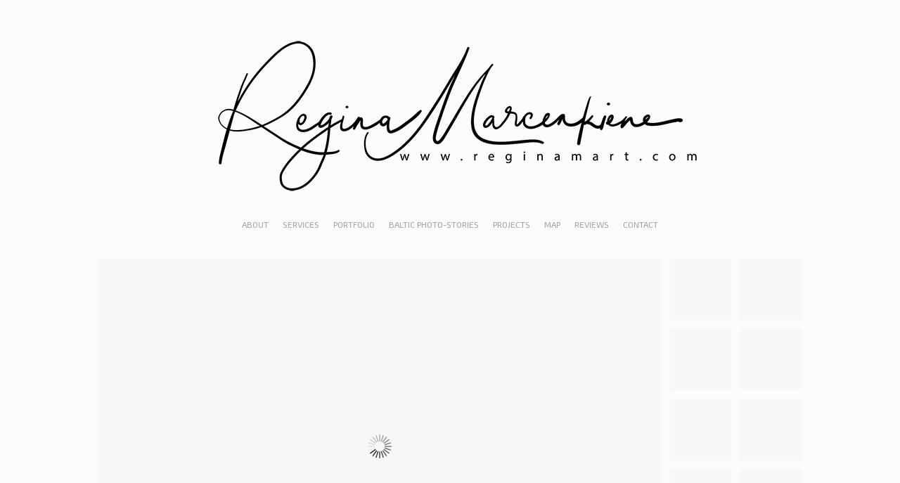

--- FILE ---
content_type: text/html; charset=UTF-8
request_url: https://reginamart.com/sunisi
body_size: 3799
content:
<!DOCTYPE html>
<html lang="ru">
<head>
<meta charset="utf-8">
<title>Осенняя прогулка в Суниши (Sunīši / Suniši)</title>
<meta name="keywords" content="" />
<meta name="description" content="" />
 	

    <meta property="og:title" content="Осенняя прогулка в Суниши (Sunīši / Suniši)" />
    <meta property="og:url" content="//reginamart.com/sunisi" />
    <meta property="og:type" content="website" />
    	<meta property="og:image" content="//cdn-st2.vigbo.com/u22060/25625/photos/4752760/1000-reginamart-2ee23eac19c49f5878711694a70b3607.jpg" />
	<meta property="og:image" content="//cdn-st2.vigbo.com/u22060/25625/photos/4752760/1000-reginamart-d2b7e4b106cc835a32ff276bd85399ed.jpg" />
	<meta property="og:image" content="//cdn-st2.vigbo.com/u22060/25625/photos/4752760/1000-reginamart-8e7916d15f24d64cefc3c9765eb0ecc3.jpg" />
	<meta property="og:image" content="//reginamart.com/storage/logo/u-e14bfc74d13324d41fb92f430cc261d7.png" />

<meta name="author" content="">
<meta name="viewport" content="width=device-width, initial-scale=1, maximum-scale=1">

<style>
    body {display: none;}
</style>

<script>
    var _createCookie = function (name, value, days) {
        var expires = "";
        if (days) {
            var date = new Date();
            date.setTime(date.getTime() + (days * 86400000));
            expires = "; expires=" + date.toGMTString();
        }
        document.cookie = name + "=" + value + expires + "; path=/";
    }
    _createCookie('_gphw_mode', 'humen', 0);

    window.location.reload(true);
</script>

<!-- Favicon -->
<link rel="shortcut icon" href="//reginamart.com/favicon.ico" type="image/x-icon" />

<!-- Styles -->
<link rel="stylesheet" type="text/css" href="//cdn-s.vigbo.com/saas-v2/core/static/css/base.css">
<link rel="stylesheet" type="text/css" href="//cdn-s.vigbo.com/saas-v2/core/static/css/elements.css">
<link rel="stylesheet" type="text/css" href="//cdn-s.vigbo.com/saas-v2/victoria/site/scripts/vendor/fontello/css/fontello.css">
<link rel="stylesheet" type="text/css" href="//cdn-s.vigbo.com/saas-v2/victoria/site/css/base.css">
<link rel="stylesheet" type="text/css" href="//cdn-s.vigbo.com/saas-v2/victoria/site/css/elements.css">
<link rel="stylesheet" type="text/css" href="//cdn-s.vigbo.com/saas-v2/victoria/site/css/layouts.css">
<link rel="stylesheet" type="text/css" href="//cdn-s.vigbo.com/saas-v2/victoria/site/css/pages.css">
<link rel="stylesheet" type="text/css" href="//cdn-s.vigbo.com/saas-v2/victoria/site/css/lenta.css">
<link rel="stylesheet" type="text/css" href="//cdn-s.vigbo.com/saas-v2/core/static/css/social-icons.css?v=2.20">
<link rel="stylesheet" type="text/css" href="//reginamart.com/css/custom.css?176848691" />

<link rel="stylesheet" type="text/css" href="//cdn-s.vigbo.com/saas-v2/core/modules/blog_frontend/static/css/blog.css?ver=2.0" />
<link rel="stylesheet" type="text/css" href="//cdn-s.vigbo.com/saas-v2/core/modules/blog_frontend/static/css/blog-widgets.css?ver=2.0" />
<link rel="stylesheet" type="text/css" href="//cdn-s.vigbo.com/saas-v2/core/modules/blog_frontend/static/css/blog-aside.css?ver=2.0" />

<!-- Shop styles -->
<link rel="stylesheet" type="text/css" href="//cdn-s.vigbo.com/saas-v2/core/static/css/global-shop.css?v=4.5">
<link rel="stylesheet" type="text/css" href="//cdn-s.vigbo.com/saas-v2/victoria/site/css/shop.css">
<link rel="stylesheet" type="text/css" href="//reginamart.com/css/custom-shop.css?v=126" />

<!-- Blog RSS -->

<link rel="stylesheet" type="text/css" href="//cdn-s.vigbo.com/saas-v2/victoria/site/css/bot.css">

<!-- Scripts -->
<!--[if lt IE 9]>
	<script type="text/javascript" src="//cdn-s.vigbo.com/saas-v2/core/static/scripts/vendor/html5shiv.min.js"></script>
<![endif]-->
<script>
var mediaQuery = "(-webkit-min-device-pixel-ratio: 1.5),\
                  (min--moz-device-pixel-ratio: 1.5),\
                  (-o-min-device-pixel-ratio: 3/2),\
                  (min-resolution: 1.5dppx)";
var retina = ((window.devicePixelRatio > 1) || (window.matchMedia && window.matchMedia(mediaQuery).matches)) ? true : false;
var retinaLogo = function(el) {
    if (retina == true) {
        var el = $(el);
        if (el.attr("data-src2x")) {
            el.attr("src", el.attr("data-src2x"));
        }  
        else {
            el.attr("src", el.attr("data-src"));
        }
        if (el.attr("data-width2x")) {
            el.attr("width", el.attr("data-width2x"));

            if($("body").hasClass("kevin") /*&& ($("body").hasClass("tablet") || $("body").hasClass("mobile") )*/){
                el.css("max-width", el.attr("data-width2x") + 'px');
            }
        }
    }
    else {
        var el = $(el);
        if (el.attr("data-src")) {
            el.attr("src", el.attr("data-src"));
        }                  
    }    
}    
</script>

</head>
<body class="bot ">
                    <div id="page-wrapper">
        <table id="page" class="desktop">
            <tr><td id="header"><header class="default layout-logo-center" data-infostripe-width>
	<div class="container">
	<div class="inner">
		<div class="logo logo-image">
	<a href="//reginamart.com/">
		                            <img 
                    src="[data-uri]"
                    data-src="//reginamart.com/storage/logo/u-e14bfc74d13324d41fb92f430cc261d7.png?version=126"
                    data-src2x="//reginamart.com/storage/logo/u-542fe1e6f932a84ca52757d5f38cf89f@2x.png?version=126"
                    data-width2x="400"
                    alt=""
                    title=""
                    class=""
                />
                  
            <script>retinaLogo('.logo img');</script>             
        	</a>
</div>				<nav class="menu"><ul><li class="menu-item"><a href="//reginamart.com/about-reginamart"  >ABOUT</a></li><li class="menu-item"><a href="//reginamart.com/photo-services"  >SERVICES</a><ul class="sub-menu"><li class="menu-item"><a href="//reginamart.com/photo-services"  >Photo Services</a></li><li class="menu-item"><a href="//reginamart.com/special-offers"  >Special Offers</a></li></ul></li><li class="menu-item"><a href="http://www.reginamart.com/reportage-balticphotostories"  >PORTFOLIO</a><ul class="sub-menu"><li class="menu-item"><a href="http://www.reginamart.com/reportage-balticphotostories" rel="ext noopener noreferrer" >Lifestyle </a></li><li class="menu-item"><a href="//reginamart.com/creative"  >Creative</a></li></ul></li><li class="menu-item"><a href="//reginamart.com/balticphotostories"  >BALTIC PHOTO-STORIES</a><ul class="sub-menu"><li class="menu-item"><a href="//reginamart.com/balticphotostories"  >#balticphotostories</a></li><li class="menu-item"><a href="//reginamart.com/reportage-balticphotostories"  >#reportage #Balticphotostories</a></li><li class="menu-item"><a href="//reginamart.com/trip-balticphotostories"  >#trip #Balticphotostories</a></li></ul></li><li class="menu-item"><a href="//reginamart.com/balticlighthouses"  >PROJECTS</a><ul class="sub-menu"><li class="menu-item"><a href="//reginamart.com/balticlighthouses"  >#BalticLighthouses</a></li><li class="menu-item"><a href="//reginamart.com/balticrecord"  >#Balticrecord</a></li></ul></li><li class="menu-item"><a href="//reginamart.com/map-Balticphotostories"  >MAP</a><ul class="sub-menu"><li class="menu-item"><a href="//reginamart.com/map-Balticphotostories"  >#Balticphotostories </a></li></ul></li><li class="menu-item"><a href="//reginamart.com/reviews"  >REVIEWS</a></li><li class="menu-item"><a href="//reginamart.com/contact"  >CONTACT</a></li></ul></nav>	</div>
</div>

</header></td></tr>
            <tr><td id="section">
	<section class="photo gallery" data-hash="sunisi" data-structure="photo">
		<div class="gallery-with-preview" data-arrows-enable="true" data-photo-width="80" data-photo-effect-time="500" data-preview-enable="true" data-preview-cols="2" data-preview-margin="13" data-preview-position="right" data-queue-rate="5"  data-image-position="in" >
    <div class="photo-box">
        <div class="photo-box-wrapper">
                        <div class="image" data-width="1200" data-height="798">
                <span class="spinner"></span>
                <img data-src="//cdn-st2.vigbo.com/u22060/25625/photos/4752760/1000-reginamart-2ee23eac19c49f5878711694a70b3607.jpg" data-type="photo" src="//cdn-st2.vigbo.com/u22060/25625/photos/4752760/1000-reginamart-2ee23eac19c49f5878711694a70b3607.jpg" alt="Осенняя прогулка в Суниши (Sunīši / Suniši)"/>
            </div>
                        <div class="image" data-width="1200" data-height="798">
                <span class="spinner"></span>
                <img data-src="//cdn-st2.vigbo.com/u22060/25625/photos/4752760/1000-reginamart-d2b7e4b106cc835a32ff276bd85399ed.jpg" data-type="photo" src="//cdn-st2.vigbo.com/u22060/25625/photos/4752760/1000-reginamart-d2b7e4b106cc835a32ff276bd85399ed.jpg" alt="Осенняя прогулка в Суниши (Sunīši / Suniši)"/>
            </div>
                        <div class="image" data-width="1200" data-height="798">
                <span class="spinner"></span>
                <img data-src="//cdn-st2.vigbo.com/u22060/25625/photos/4752760/1000-reginamart-8e7916d15f24d64cefc3c9765eb0ecc3.jpg" data-type="photo" src="//cdn-st2.vigbo.com/u22060/25625/photos/4752760/1000-reginamart-8e7916d15f24d64cefc3c9765eb0ecc3.jpg" alt="Осенняя прогулка в Суниши (Sunīši / Suniši)"/>
            </div>
                        <div class="image" data-width="1200" data-height="798">
                <span class="spinner"></span>
                <img data-src="//cdn-st2.vigbo.com/u22060/25625/photos/4752760/1000-reginamart-48fdca798746b701862a509648de2879.jpg" data-type="photo" src="//cdn-st2.vigbo.com/u22060/25625/photos/4752760/1000-reginamart-48fdca798746b701862a509648de2879.jpg" alt="Осенняя прогулка в Суниши (Sunīši / Suniši)"/>
            </div>
                        <div class="image" data-width="1200" data-height="798">
                <span class="spinner"></span>
                <img data-src="//cdn-st2.vigbo.com/u22060/25625/photos/4752760/1000-reginamart-b99ce95836fae4e6654419efcdbc0b5d.jpg" data-type="photo" src="//cdn-st2.vigbo.com/u22060/25625/photos/4752760/1000-reginamart-b99ce95836fae4e6654419efcdbc0b5d.jpg" alt="Осенняя прогулка в Суниши (Sunīši / Suniši)"/>
            </div>
                        <div class="image" data-width="1200" data-height="798">
                <span class="spinner"></span>
                <img data-src="//cdn-st2.vigbo.com/u22060/25625/photos/4752760/1000-reginamart-3cbd7bafd2c098ac76d7b706fc33f6e4.jpg" data-type="photo" src="//cdn-st2.vigbo.com/u22060/25625/photos/4752760/1000-reginamart-3cbd7bafd2c098ac76d7b706fc33f6e4.jpg" alt="Осенняя прогулка в Суниши (Sunīši / Suniši)"/>
            </div>
                        <div class="image" data-width="1200" data-height="798">
                <span class="spinner"></span>
                <img data-src="//cdn-st2.vigbo.com/u22060/25625/photos/4752760/1000-reginamart-7a0f43a732895bd903fec55cd162c715.jpg" data-type="photo" src="//cdn-st2.vigbo.com/u22060/25625/photos/4752760/1000-reginamart-7a0f43a732895bd903fec55cd162c715.jpg" alt="Осенняя прогулка в Суниши (Sunīši / Suniši)"/>
            </div>
                        <div class="image" data-width="1200" data-height="798">
                <span class="spinner"></span>
                <img data-src="//cdn-st2.vigbo.com/u22060/25625/photos/4752760/1000-reginamart-7c8d7b2c2dfcb6f04ed58c82d7141246.jpg" data-type="photo" src="//cdn-st2.vigbo.com/u22060/25625/photos/4752760/1000-reginamart-7c8d7b2c2dfcb6f04ed58c82d7141246.jpg" alt="Осенняя прогулка в Суниши (Sunīši / Suniši)"/>
            </div>
                        <div class="image" data-width="1200" data-height="798">
                <span class="spinner"></span>
                <img data-src="//cdn-st2.vigbo.com/u22060/25625/photos/4752760/1000-reginamart-127aea4ab71bc2658f92761c269d6a75.jpg" data-type="photo" src="//cdn-st2.vigbo.com/u22060/25625/photos/4752760/1000-reginamart-127aea4ab71bc2658f92761c269d6a75.jpg" alt="Осенняя прогулка в Суниши (Sunīši / Suniši)"/>
            </div>
                        <div class="image" data-width="1200" data-height="798">
                <span class="spinner"></span>
                <img data-src="//cdn-st2.vigbo.com/u22060/25625/photos/4752760/1000-reginamart-bb6bb6972f52359d3f56e505fd0ac61e.jpg" data-type="photo" src="//cdn-st2.vigbo.com/u22060/25625/photos/4752760/1000-reginamart-bb6bb6972f52359d3f56e505fd0ac61e.jpg" alt="Осенняя прогулка в Суниши (Sunīši / Suniši)"/>
            </div>
                        <div class="image" data-width="1200" data-height="798">
                <span class="spinner"></span>
                <img data-src="//cdn-st2.vigbo.com/u22060/25625/photos/4752760/1000-reginamart-4a6936af738b64eda1034125c0cb4379.jpg" data-type="photo" src="//cdn-st2.vigbo.com/u22060/25625/photos/4752760/1000-reginamart-4a6936af738b64eda1034125c0cb4379.jpg" alt="Осенняя прогулка в Суниши (Sunīši / Suniši)"/>
            </div>
                        <div class="image" data-width="1200" data-height="798">
                <span class="spinner"></span>
                <img data-src="//cdn-st2.vigbo.com/u22060/25625/photos/4752760/1000-reginamart-3aa4c49a9c124c3a5cf08ade4241722c.jpg" data-type="photo" src="//cdn-st2.vigbo.com/u22060/25625/photos/4752760/1000-reginamart-3aa4c49a9c124c3a5cf08ade4241722c.jpg" alt="Осенняя прогулка в Суниши (Sunīši / Suniši)"/>
            </div>
                        <div class="image" data-width="1200" data-height="798">
                <span class="spinner"></span>
                <img data-src="//cdn-st2.vigbo.com/u22060/25625/photos/4752760/1000-reginamart-a367fb93ebc2e8e6b44b3ac4bca37b08.jpg" data-type="photo" src="//cdn-st2.vigbo.com/u22060/25625/photos/4752760/1000-reginamart-a367fb93ebc2e8e6b44b3ac4bca37b08.jpg" alt="Осенняя прогулка в Суниши (Sunīši / Suniši)"/>
            </div>
                        <div class="image" data-width="1200" data-height="600">
                <span class="spinner"></span>
                <img data-src="//cdn-st2.vigbo.com/u22060/25625/photos/4752760/1000-reginamart-da5dbb9112c665047c5ecc75fdd6e0ff.jpg" data-type="photo" src="//cdn-st2.vigbo.com/u22060/25625/photos/4752760/1000-reginamart-da5dbb9112c665047c5ecc75fdd6e0ff.jpg" alt="Осенняя прогулка в Суниши (Sunīši / Suniši)"/>
            </div>
                        <div class="image" data-width="1200" data-height="798">
                <span class="spinner"></span>
                <img data-src="//cdn-st2.vigbo.com/u22060/25625/photos/4752760/1000-reginamart-1d2514d3a5aa5477b1bdb23b60c80739.jpg" data-type="photo" src="//cdn-st2.vigbo.com/u22060/25625/photos/4752760/1000-reginamart-1d2514d3a5aa5477b1bdb23b60c80739.jpg" alt="Осенняя прогулка в Суниши (Sunīši / Suniši)"/>
            </div>
                        <div class="image" data-width="1200" data-height="798">
                <span class="spinner"></span>
                <img data-src="//cdn-st2.vigbo.com/u22060/25625/photos/4752760/1000-reginamart-d0dff22c5092fd509f725241202bda55.jpg" data-type="photo" src="//cdn-st2.vigbo.com/u22060/25625/photos/4752760/1000-reginamart-d0dff22c5092fd509f725241202bda55.jpg" alt="Осенняя прогулка в Суниши (Sunīši / Suniši)"/>
            </div>
                        <div class="image" data-width="1200" data-height="798">
                <span class="spinner"></span>
                <img data-src="//cdn-st2.vigbo.com/u22060/25625/photos/4752760/1000-reginamart-538a37e3f2e55cffd40d592801a4a530.jpg" data-type="photo" src="//cdn-st2.vigbo.com/u22060/25625/photos/4752760/1000-reginamart-538a37e3f2e55cffd40d592801a4a530.jpg" alt="Осенняя прогулка в Суниши (Sunīši / Suniši)"/>
            </div>
                        <div class="image" data-width="1200" data-height="798">
                <span class="spinner"></span>
                <img data-src="//cdn-st2.vigbo.com/u22060/25625/photos/4752760/1000-reginamart-eddce98a3a2ecd2125f5cc1896cc117a.jpg" data-type="photo" src="//cdn-st2.vigbo.com/u22060/25625/photos/4752760/1000-reginamart-eddce98a3a2ecd2125f5cc1896cc117a.jpg" alt="Осенняя прогулка в Суниши (Sunīši / Suniši)"/>
            </div>
                        <div class="image" data-width="1200" data-height="798">
                <span class="spinner"></span>
                <img data-src="//cdn-st2.vigbo.com/u22060/25625/photos/4752760/1000-reginamart-e8ea0a60c18a5aca65710a011d50709f.jpg" data-type="photo" src="//cdn-st2.vigbo.com/u22060/25625/photos/4752760/1000-reginamart-e8ea0a60c18a5aca65710a011d50709f.jpg" alt="Осенняя прогулка в Суниши (Sunīši / Suniši)"/>
            </div>
                        <div class="image" data-width="1200" data-height="798">
                <span class="spinner"></span>
                <img data-src="//cdn-st2.vigbo.com/u22060/25625/photos/4752760/1000-reginamart-ddabb4039290875394adeab034cf3a7b.jpg" data-type="photo" src="//cdn-st2.vigbo.com/u22060/25625/photos/4752760/1000-reginamart-ddabb4039290875394adeab034cf3a7b.jpg" alt="Осенняя прогулка в Суниши (Sunīši / Suniši)"/>
            </div>
                    </div>
    </div>
    <div class="preview-box">
        <div class="preview-viewport">
                        <div class="preview  active" data-width="1200" data-height="798">
                <img data-src="//cdn-st2.vigbo.com/u22060/25625/photos/4752760/500-reginamart-2ee23eac19c49f5878711694a70b3607.jpg" src="//cdn-st2.vigbo.com/u22060/25625/photos/4752760/500-reginamart-2ee23eac19c49f5878711694a70b3607.jpg" alt="Осенняя прогулка в Суниши (Sunīši / Suniši)"/>
            </div>
                        <div class="preview " data-width="1200" data-height="798">
                <img data-src="//cdn-st2.vigbo.com/u22060/25625/photos/4752760/500-reginamart-d2b7e4b106cc835a32ff276bd85399ed.jpg" src="//cdn-st2.vigbo.com/u22060/25625/photos/4752760/500-reginamart-d2b7e4b106cc835a32ff276bd85399ed.jpg" alt="Осенняя прогулка в Суниши (Sunīši / Suniši)"/>
            </div>
                        <div class="preview " data-width="1200" data-height="798">
                <img data-src="//cdn-st2.vigbo.com/u22060/25625/photos/4752760/500-reginamart-8e7916d15f24d64cefc3c9765eb0ecc3.jpg" src="//cdn-st2.vigbo.com/u22060/25625/photos/4752760/500-reginamart-8e7916d15f24d64cefc3c9765eb0ecc3.jpg" alt="Осенняя прогулка в Суниши (Sunīši / Suniši)"/>
            </div>
                        <div class="preview " data-width="1200" data-height="798">
                <img data-src="//cdn-st2.vigbo.com/u22060/25625/photos/4752760/500-reginamart-48fdca798746b701862a509648de2879.jpg" src="//cdn-st2.vigbo.com/u22060/25625/photos/4752760/500-reginamart-48fdca798746b701862a509648de2879.jpg" alt="Осенняя прогулка в Суниши (Sunīši / Suniši)"/>
            </div>
                        <div class="preview " data-width="1200" data-height="798">
                <img data-src="//cdn-st2.vigbo.com/u22060/25625/photos/4752760/500-reginamart-b99ce95836fae4e6654419efcdbc0b5d.jpg" src="//cdn-st2.vigbo.com/u22060/25625/photos/4752760/500-reginamart-b99ce95836fae4e6654419efcdbc0b5d.jpg" alt="Осенняя прогулка в Суниши (Sunīši / Suniši)"/>
            </div>
                        <div class="preview " data-width="1200" data-height="798">
                <img data-src="//cdn-st2.vigbo.com/u22060/25625/photos/4752760/500-reginamart-3cbd7bafd2c098ac76d7b706fc33f6e4.jpg" src="//cdn-st2.vigbo.com/u22060/25625/photos/4752760/500-reginamart-3cbd7bafd2c098ac76d7b706fc33f6e4.jpg" alt="Осенняя прогулка в Суниши (Sunīši / Suniši)"/>
            </div>
                        <div class="preview " data-width="1200" data-height="798">
                <img data-src="//cdn-st2.vigbo.com/u22060/25625/photos/4752760/500-reginamart-7a0f43a732895bd903fec55cd162c715.jpg" src="//cdn-st2.vigbo.com/u22060/25625/photos/4752760/500-reginamart-7a0f43a732895bd903fec55cd162c715.jpg" alt="Осенняя прогулка в Суниши (Sunīši / Suniši)"/>
            </div>
                        <div class="preview " data-width="1200" data-height="798">
                <img data-src="//cdn-st2.vigbo.com/u22060/25625/photos/4752760/500-reginamart-7c8d7b2c2dfcb6f04ed58c82d7141246.jpg" src="//cdn-st2.vigbo.com/u22060/25625/photos/4752760/500-reginamart-7c8d7b2c2dfcb6f04ed58c82d7141246.jpg" alt="Осенняя прогулка в Суниши (Sunīši / Suniši)"/>
            </div>
                        <div class="preview " data-width="1200" data-height="798">
                <img data-src="//cdn-st2.vigbo.com/u22060/25625/photos/4752760/500-reginamart-127aea4ab71bc2658f92761c269d6a75.jpg" src="//cdn-st2.vigbo.com/u22060/25625/photos/4752760/500-reginamart-127aea4ab71bc2658f92761c269d6a75.jpg" alt="Осенняя прогулка в Суниши (Sunīši / Suniši)"/>
            </div>
                        <div class="preview " data-width="1200" data-height="798">
                <img data-src="//cdn-st2.vigbo.com/u22060/25625/photos/4752760/500-reginamart-bb6bb6972f52359d3f56e505fd0ac61e.jpg" src="//cdn-st2.vigbo.com/u22060/25625/photos/4752760/500-reginamart-bb6bb6972f52359d3f56e505fd0ac61e.jpg" alt="Осенняя прогулка в Суниши (Sunīši / Suniši)"/>
            </div>
                        <div class="preview " data-width="1200" data-height="798">
                <img data-src="//cdn-st2.vigbo.com/u22060/25625/photos/4752760/500-reginamart-4a6936af738b64eda1034125c0cb4379.jpg" src="//cdn-st2.vigbo.com/u22060/25625/photos/4752760/500-reginamart-4a6936af738b64eda1034125c0cb4379.jpg" alt="Осенняя прогулка в Суниши (Sunīši / Suniši)"/>
            </div>
                        <div class="preview " data-width="1200" data-height="798">
                <img data-src="//cdn-st2.vigbo.com/u22060/25625/photos/4752760/500-reginamart-3aa4c49a9c124c3a5cf08ade4241722c.jpg" src="//cdn-st2.vigbo.com/u22060/25625/photos/4752760/500-reginamart-3aa4c49a9c124c3a5cf08ade4241722c.jpg" alt="Осенняя прогулка в Суниши (Sunīši / Suniši)"/>
            </div>
                        <div class="preview " data-width="1200" data-height="798">
                <img data-src="//cdn-st2.vigbo.com/u22060/25625/photos/4752760/500-reginamart-a367fb93ebc2e8e6b44b3ac4bca37b08.jpg" src="//cdn-st2.vigbo.com/u22060/25625/photos/4752760/500-reginamart-a367fb93ebc2e8e6b44b3ac4bca37b08.jpg" alt="Осенняя прогулка в Суниши (Sunīši / Suniši)"/>
            </div>
                        <div class="preview " data-width="1200" data-height="600">
                <img data-src="//cdn-st2.vigbo.com/u22060/25625/photos/4752760/500-reginamart-da5dbb9112c665047c5ecc75fdd6e0ff.jpg" src="//cdn-st2.vigbo.com/u22060/25625/photos/4752760/500-reginamart-da5dbb9112c665047c5ecc75fdd6e0ff.jpg" alt="Осенняя прогулка в Суниши (Sunīši / Suniši)"/>
            </div>
                        <div class="preview " data-width="1200" data-height="798">
                <img data-src="//cdn-st2.vigbo.com/u22060/25625/photos/4752760/500-reginamart-1d2514d3a5aa5477b1bdb23b60c80739.jpg" src="//cdn-st2.vigbo.com/u22060/25625/photos/4752760/500-reginamart-1d2514d3a5aa5477b1bdb23b60c80739.jpg" alt="Осенняя прогулка в Суниши (Sunīši / Suniši)"/>
            </div>
                        <div class="preview " data-width="1200" data-height="798">
                <img data-src="//cdn-st2.vigbo.com/u22060/25625/photos/4752760/500-reginamart-d0dff22c5092fd509f725241202bda55.jpg" src="//cdn-st2.vigbo.com/u22060/25625/photos/4752760/500-reginamart-d0dff22c5092fd509f725241202bda55.jpg" alt="Осенняя прогулка в Суниши (Sunīši / Suniši)"/>
            </div>
                        <div class="preview " data-width="1200" data-height="798">
                <img data-src="//cdn-st2.vigbo.com/u22060/25625/photos/4752760/500-reginamart-538a37e3f2e55cffd40d592801a4a530.jpg" src="//cdn-st2.vigbo.com/u22060/25625/photos/4752760/500-reginamart-538a37e3f2e55cffd40d592801a4a530.jpg" alt="Осенняя прогулка в Суниши (Sunīši / Suniši)"/>
            </div>
                        <div class="preview " data-width="1200" data-height="798">
                <img data-src="//cdn-st2.vigbo.com/u22060/25625/photos/4752760/500-reginamart-eddce98a3a2ecd2125f5cc1896cc117a.jpg" src="//cdn-st2.vigbo.com/u22060/25625/photos/4752760/500-reginamart-eddce98a3a2ecd2125f5cc1896cc117a.jpg" alt="Осенняя прогулка в Суниши (Sunīši / Suniši)"/>
            </div>
                        <div class="preview " data-width="1200" data-height="798">
                <img data-src="//cdn-st2.vigbo.com/u22060/25625/photos/4752760/500-reginamart-e8ea0a60c18a5aca65710a011d50709f.jpg" src="//cdn-st2.vigbo.com/u22060/25625/photos/4752760/500-reginamart-e8ea0a60c18a5aca65710a011d50709f.jpg" alt="Осенняя прогулка в Суниши (Sunīši / Suniši)"/>
            </div>
                        <div class="preview " data-width="1200" data-height="798">
                <img data-src="//cdn-st2.vigbo.com/u22060/25625/photos/4752760/500-reginamart-ddabb4039290875394adeab034cf3a7b.jpg" src="//cdn-st2.vigbo.com/u22060/25625/photos/4752760/500-reginamart-ddabb4039290875394adeab034cf3a7b.jpg" alt="Осенняя прогулка в Суниши (Sunīši / Suniši)"/>
            </div>
                    </div>
    </div>
</div>
	</section>

</td></tr>
            <tr><td id="footer"><!-- Social icons -->
<div class="social-icons">
	<style>

</style>
<div class="social-icons-wrapper">
			<div class="social-icon-box">
			<a href="https://www.instagram.com/reginamartcom/" target="_blank" rel="noopener noreferrer"><i class="icon-instagram"></i></a>
		</div>
			<div class="social-icon-box">
			<a href="https://www.instagram.com/balticphotostories/" target="_blank" rel="noopener noreferrer"><i class="icon-instagram"></i></a>
		</div>
	</div></div>
<div class="copyright">
    <span class="photographer-copyright"><div>&nbsp;</div>

<div style="text-align: center;"><span style="font-family:&quot;exo 2&quot;,sans-serif;"><span style="font-size:14px;"><span style="color:#696969;"><span class="photographer-copyright" style="text-align: center; background-color: rgb(255, 255, 255);"><a href="tel:(+372) 56 98 10 84">(+372) 56 98 10 84</a></span><br />
&nbsp; &nbsp; Riga / Tallinn</span><br />
<font color="#696969">balticphotostories@gmail.com<br />
<br />
All photographs are copyrighted and cannot be used without the photographer&#39;s written permission.<br />
Все фотографии защищены авторским правом и их использование возможно только по письменной лицензии автора.</font></span></span></div>
</span> <br> <a href="https://vigbo.com/?utm_source=clientsites&utm_medium=footer&utm_campaign=copywright" target="_blank" rel="noopener noreferrer">сайт от vigbo</a>
</div>
</td></tr>
        </table>
    </div>
	<script data-main="//cdn-s.vigbo.com/saas-v2/victoria/site/scripts/site/config" src="//cdn-s.vigbo.com/saas-v2/victoria/site/scripts/vendor/require.js"></script>
		
    </body>
</html>


--- FILE ---
content_type: text/html; charset=UTF-8
request_url: https://reginamart.com/sunisi
body_size: 5644
content:
<!DOCTYPE html>
<html lang="ru">
<head>
<link href='https://fonts.googleapis.com/css?family=Andika|Anonymous+Pro|Arimo|Bad+Script|Comfortaa|Cousine|Cuprum|Didact+Gothic|EB+Garamond|Exo+2|Forum|Istok+Web|Jura|Kelly+Slab|Ledger|Lobster|Lora|Marck+Script|Marmelad|Neucha|Noto+Sans|Noto+Serif|Open+Sans|Open+Sans+Condensed:300|Oranienbaum|PT+Mono|PT+Sans|PT+Sans+Caption|PT+Sans+Narrow|PT+Serif|PT+Serif+Caption|Philosopher|Play|Playfair+Display|Playfair+Display+SC|Poiret+One|Press+Start+2P|Prosto+One|Roboto|Roboto+Condensed|Roboto+Slab|Ruslan+Display|Russo+One|Scada|Tenor+Sans|Tinos|Ubuntu|Ubuntu+Condensed|Ubuntu+Mono|Underdog|Yeseva+One&subset=latin,cyrillic' rel='stylesheet' type='text/css'>
<link href='https://fonts.googleapis.com/css?family=Abel|Alegreya|Alex+Brush|Anton|Asap|Baumans|Comfortaa|Crafty+Girls|Days+One|Delius+Unicase|Exo|Euphoria+Script|Federo|Glegoo|Gudea|Handlee|Kranky|Krona+One|Leckerli+One|Lobster|Marko+One|Marmelad|Merienda+One|Neucha|Noticia+Text|Nova+Flat|Nova+Oval|Nova+Round|Nova+Slim|Nunito|Original+Surfer|Pacifico|Philosopher|Quicksand|Rochester|Rokkitt|Salsa|Satisfy|Snippet|Sofia|Stint+Ultra+Expanded|Syncopate|Dosis|Trochut|Unkempt|Voces&subset=latin,cyrillic' rel='stylesheet' type='text/css'>
<link rel="stylesheet" type="text/css" href="//cdn-s.vigbo.com/saas-v2/core/static/css/fonts/font-face/OpenSansLight.css">
<link rel="stylesheet" type="text/css" href="//cdn-s.vigbo.com/saas-v2/core/static/css/fonts.css"><meta charset="utf-8">
<title>Осенняя прогулка в Суниши (Sunīši / Suniši)</title>
<meta name="keywords" content="" />
<meta name="description" content="" />

    <meta property="og:title" content="Осенняя прогулка в Суниши (Sunīši / Suniši)" />
    <meta property="og:url" content="//reginamart.com/sunisi" />
    <meta property="og:type" content="website" />
    	<meta property="og:image" content="//cdn-st2.vigbo.com/u22060/25625/photos/4752760/1000-reginamart-2ee23eac19c49f5878711694a70b3607.jpg" />
	<meta property="og:image" content="//cdn-st2.vigbo.com/u22060/25625/photos/4752760/1000-reginamart-d2b7e4b106cc835a32ff276bd85399ed.jpg" />
	<meta property="og:image" content="//cdn-st2.vigbo.com/u22060/25625/photos/4752760/1000-reginamart-8e7916d15f24d64cefc3c9765eb0ecc3.jpg" />
	<meta property="og:image" content="//reginamart.com/storage/logo/u-e14bfc74d13324d41fb92f430cc261d7.png" />

<meta name="author" content="">
<meta name="viewport" content="width=device-width, initial-scale=1, maximum-scale=1">

<!-- Favicon -->
<link rel="shortcut icon" href="//reginamart.com/favicon.ico" type="image/x-icon" />

<link rel="stylesheet" type="text/css" href="//cdn-s.vigbo.com/saas-v2/core/static/css/base.css">
<link rel="stylesheet" type="text/css" href="//cdn-s.vigbo.com/saas-v2/core/static/css/elements.css">
<link rel="stylesheet" type="text/css" href="//cdn-s.vigbo.com/saas-v2/victoria/site/scripts/vendor/fontello/css/fontello.css">
<link rel="stylesheet" type="text/css" href="//cdn-s.vigbo.com/saas-v2/victoria/site/css/base.css">
<link rel="stylesheet" type="text/css" href="//cdn-s.vigbo.com/saas-v2/victoria/site/css/elements.css?v=2.20">
<link rel="stylesheet" type="text/css" href="//cdn-s.vigbo.com/saas-v2/victoria/site/css/layouts.css">
<link rel="stylesheet" type="text/css" href="//cdn-s.vigbo.com/saas-v2/victoria/site/css/pages.css">
<link rel="stylesheet" type="text/css" href="//cdn-s.vigbo.com/saas-v2/victoria/site/css/lenta.css">
<link rel="stylesheet" type="text/css" href="//cdn-s.vigbo.com/saas-v2/core/static/css/social-icons.css?v=2.20">
<link rel="stylesheet" type="text/css" href="//cdn-s.vigbo.com/saas-v2/core/static/css/share.css">
<!-- Composite CSS -->
    
<link rel="stylesheet" type="text/css" href="//reginamart.com/css/custom.css?v=126" />


<!-- Blog RSS -->
        
<!-- Shop styles -->
<link rel="stylesheet" type="text/css" href="//cdn-s.vigbo.com/saas-v2/core/static/css/global-shop.css?v=4.5">
<link rel="stylesheet" type="text/css" href="//cdn-s.vigbo.com/saas-v2/victoria/site/css/shop.css">
<link rel="stylesheet" type="text/css" href="//reginamart.com/css/custom-shop.css?v=126" />

    <link rel="stylesheet" type="text/css" href="//reginamart.com/css/css_user.css?v=126" />
<script type="text/javascript">
  /*window.qbaka||function(e,t){var n=[];var r=e.qbaka=function(){n.push(arguments)};e.__qbaka_eh=e.onerror;e.onerror=function(){r("onerror",arguments);if(e.__qbaka_eh)try{e.__qbaka_eh.apply(e,arguments)}catch(t){}};e.onerror.qbaka=1;r.sv=2;r._=n;r.log=function(){r("log",arguments)};r.report=function(){r("report",arguments,new Error)};var i=t.createElement("script"),s=t.getElementsByTagName("script")[0],o=function(){s.parentNode.insertBefore(i,s)};i.type="text/javascript";i.async=!0;i.src=("https:"==t.location.protocol?"https:":"http:")+"//cdn.qbaka.net/reporting.js";typeof i.async=="undefined"&&t.addEventListener?t.addEventListener("DOMContentLoaded",o):o();r.key="02f638f91c7d3da614d6f8714dfad1e6"}(window,document);qbaka.options={autoStacktrace:1,trackEvents:1};*/
  </script>

<!-- Scripts -->
<!--[if lt IE 9]>
	<script type="text/javascript" src="//cdn-s.vigbo.com/saas-v2/core/static/scripts/vendor/html5shiv.min.js"></script>
<![endif]-->
<script>
var mediaQuery = "(-webkit-min-device-pixel-ratio: 1.5),\
                  (min--moz-device-pixel-ratio: 1.5),\
                  (-o-min-device-pixel-ratio: 3/2),\
                  (min-resolution: 1.5dppx)";
var retina = ((window.devicePixelRatio > 1) || (window.matchMedia && window.matchMedia(mediaQuery).matches)) ? true : false;
var retinaLogo = function(el) {
    if (retina == true) {
        var el = $(el);
        if (el.attr("data-src2x")) {
            el.attr("src", el.attr("data-src2x"));
        }  
        else {
            el.attr("src", el.attr("data-src"));
        }
        if (el.attr("data-width2x")) {
            el.attr("width", el.attr("data-width2x"));

            if($("body").hasClass("kevin") /*&& ($("body").hasClass("tablet") || $("body").hasClass("mobile") )*/){
                el.css("max-width", el.attr("data-width2x") + 'px');
            }
        }
    }
    else {
        var el = $(el);
        if (el.attr("data-src")) {
            el.attr("src", el.attr("data-src"));
        }                  
    }    
}    
</script>
<script src="//cdn-s.vigbo.com/saas-v2/victoria/site/scripts/vendor/jquery-1.9.1.min.js"></script>
<script src="//cdn-s.vigbo.com/saas-v2/victoria/site/scripts/vendor/raphael-min.js"></script>
<script src="//cdn-s.vigbo.com/saas-v2/victoria/site/scripts/vendor/spinners.min.js"></script>
<script src="//cdn-s.vigbo.com/saas-v2/victoria/site/scripts/vendor/jquery.defaultvalue.js"></script>
<script src="//cdn-s.vigbo.com/saas-v2/victoria/site/scripts/vendor/jquery.loading-queue.min.js"></script>

<script src="//cdn-s.vigbo.com/saas-v2/core/static/scripts/downloadExternalJS.js"></script>
<script id="vkScript">
    downloadExternalJS('//vk.com/js/api/share.js?11', $('#vkScript'));
</script>


</head>
<body class="desktop loading locale_ru victoria" data-preview="">
        
    <div id="page-wrapper">
        <table id="page" class="desktop">
            <tr><td id="header"><header class="default layout-logo-center" data-infostripe-width>
	<div class="container">
	<div class="inner">
		<div class="logo logo-image">
	<a href="//reginamart.com/">
		                            <img 
                    src="[data-uri]"
                    data-src="//reginamart.com/storage/logo/u-e14bfc74d13324d41fb92f430cc261d7.png?version=126"
                    data-src2x="//reginamart.com/storage/logo/u-542fe1e6f932a84ca52757d5f38cf89f@2x.png?version=126"
                    data-width2x="400"
                    alt=""
                    title=""
                    class=""
                />
                  
            <script>retinaLogo('.logo img');</script>             
        	</a>
</div>				<nav class="menu"><ul><li class="menu-item"><a href="//reginamart.com/about-reginamart"  >ABOUT</a></li><li class="menu-item"><a href="//reginamart.com/photo-services"  >SERVICES</a><ul class="sub-menu"><li class="menu-item"><a href="//reginamart.com/photo-services"  >Photo Services</a></li><li class="menu-item"><a href="//reginamart.com/special-offers"  >Special Offers</a></li></ul></li><li class="menu-item"><a href="http://www.reginamart.com/reportage-balticphotostories"  >PORTFOLIO</a><ul class="sub-menu"><li class="menu-item"><a href="http://www.reginamart.com/reportage-balticphotostories" rel="ext noopener noreferrer" >Lifestyle </a></li><li class="menu-item"><a href="//reginamart.com/creative"  >Creative</a></li></ul></li><li class="menu-item"><a href="//reginamart.com/balticphotostories"  >BALTIC PHOTO-STORIES</a><ul class="sub-menu"><li class="menu-item"><a href="//reginamart.com/balticphotostories"  >#balticphotostories</a></li><li class="menu-item"><a href="//reginamart.com/reportage-balticphotostories"  >#reportage #Balticphotostories</a></li><li class="menu-item"><a href="//reginamart.com/trip-balticphotostories"  >#trip #Balticphotostories</a></li></ul></li><li class="menu-item"><a href="//reginamart.com/balticlighthouses"  >PROJECTS</a><ul class="sub-menu"><li class="menu-item"><a href="//reginamart.com/balticlighthouses"  >#BalticLighthouses</a></li><li class="menu-item"><a href="//reginamart.com/balticrecord"  >#Balticrecord</a></li></ul></li><li class="menu-item"><a href="//reginamart.com/map-Balticphotostories"  >MAP</a><ul class="sub-menu"><li class="menu-item"><a href="//reginamart.com/map-Balticphotostories"  >#Balticphotostories </a></li></ul></li><li class="menu-item"><a href="//reginamart.com/reviews"  >REVIEWS</a></li><li class="menu-item"><a href="//reginamart.com/contact"  >CONTACT</a></li></ul></nav>	</div>
</div>

</header></td></tr>
            <tr><td id="section">
<section class="photo gallery" data-hash="sunisi" data-structure="photo">
	
<div class="gallery-with-preview" data-arrows-enable="true" data-photo-width="80" data-photo-effect-time="500" data-preview-enable="true" data-preview-cols="2" data-preview-margin="13" data-preview-position="right" data-queue-rate="5"  data-image-position="in" >
    <div class="photo-box">
        <div class="photo-box-wrapper">
                        <div class="image loading" data-width="1200" data-height="798">
                <span class="spinner"></span>
                <img class="copy-protect" data-base-path="//cdn-st2.vigbo.com/u22060/25625/photos/4752760/" data-file-name="reginamart-2ee23eac19c49f5878711694a70b3607.jpg" data-size="{&quot;300&quot;:{&quot;w&quot;:&quot;300&quot;,&quot;h&quot;:&quot;200&quot;},&quot;500&quot;:{&quot;w&quot;:&quot;500&quot;,&quot;h&quot;:&quot;333&quot;},&quot;1000&quot;:{&quot;w&quot;:&quot;1000&quot;,&quot;h&quot;:&quot;665&quot;},&quot;1500&quot;:{&quot;w&quot;:&quot;1200&quot;,&quot;h&quot;:&quot;798&quot;},&quot;2000&quot;:{&quot;w&quot;:&quot;1200&quot;,&quot;h&quot;:&quot;798&quot;}}" data-type="photo" src="[data-uri]" alt="Осенняя прогулка в Суниши (Sunīši / Suniši)"/>
            </div>
                        <div class="image loading" data-width="1200" data-height="798">
                <span class="spinner"></span>
                <img class="copy-protect" data-base-path="//cdn-st2.vigbo.com/u22060/25625/photos/4752760/" data-file-name="reginamart-d2b7e4b106cc835a32ff276bd85399ed.jpg" data-size="{&quot;300&quot;:{&quot;w&quot;:&quot;300&quot;,&quot;h&quot;:&quot;200&quot;},&quot;500&quot;:{&quot;w&quot;:&quot;500&quot;,&quot;h&quot;:&quot;333&quot;},&quot;1000&quot;:{&quot;w&quot;:&quot;1000&quot;,&quot;h&quot;:&quot;665&quot;},&quot;1500&quot;:{&quot;w&quot;:&quot;1200&quot;,&quot;h&quot;:&quot;798&quot;},&quot;2000&quot;:{&quot;w&quot;:&quot;1200&quot;,&quot;h&quot;:&quot;798&quot;}}" data-type="photo" src="[data-uri]" alt="Осенняя прогулка в Суниши (Sunīši / Suniši)"/>
            </div>
                        <div class="image loading" data-width="1200" data-height="798">
                <span class="spinner"></span>
                <img class="copy-protect" data-base-path="//cdn-st2.vigbo.com/u22060/25625/photos/4752760/" data-file-name="reginamart-8e7916d15f24d64cefc3c9765eb0ecc3.jpg" data-size="{&quot;300&quot;:{&quot;w&quot;:&quot;300&quot;,&quot;h&quot;:&quot;200&quot;},&quot;500&quot;:{&quot;w&quot;:&quot;500&quot;,&quot;h&quot;:&quot;333&quot;},&quot;1000&quot;:{&quot;w&quot;:&quot;1000&quot;,&quot;h&quot;:&quot;665&quot;},&quot;1500&quot;:{&quot;w&quot;:&quot;1200&quot;,&quot;h&quot;:&quot;798&quot;},&quot;2000&quot;:{&quot;w&quot;:&quot;1200&quot;,&quot;h&quot;:&quot;798&quot;}}" data-type="photo" src="[data-uri]" alt="Осенняя прогулка в Суниши (Sunīši / Suniši)"/>
            </div>
                        <div class="image loading" data-width="1200" data-height="798">
                <span class="spinner"></span>
                <img class="copy-protect" data-base-path="//cdn-st2.vigbo.com/u22060/25625/photos/4752760/" data-file-name="reginamart-48fdca798746b701862a509648de2879.jpg" data-size="{&quot;300&quot;:{&quot;w&quot;:&quot;300&quot;,&quot;h&quot;:&quot;200&quot;},&quot;500&quot;:{&quot;w&quot;:&quot;500&quot;,&quot;h&quot;:&quot;333&quot;},&quot;1000&quot;:{&quot;w&quot;:&quot;1000&quot;,&quot;h&quot;:&quot;665&quot;},&quot;1500&quot;:{&quot;w&quot;:&quot;1200&quot;,&quot;h&quot;:&quot;798&quot;},&quot;2000&quot;:{&quot;w&quot;:&quot;1200&quot;,&quot;h&quot;:&quot;798&quot;}}" data-type="photo" src="[data-uri]" alt="Осенняя прогулка в Суниши (Sunīši / Suniši)"/>
            </div>
                        <div class="image loading" data-width="1200" data-height="798">
                <span class="spinner"></span>
                <img class="copy-protect" data-base-path="//cdn-st2.vigbo.com/u22060/25625/photos/4752760/" data-file-name="reginamart-b99ce95836fae4e6654419efcdbc0b5d.jpg" data-size="{&quot;300&quot;:{&quot;w&quot;:&quot;300&quot;,&quot;h&quot;:&quot;200&quot;},&quot;500&quot;:{&quot;w&quot;:&quot;500&quot;,&quot;h&quot;:&quot;333&quot;},&quot;1000&quot;:{&quot;w&quot;:&quot;1000&quot;,&quot;h&quot;:&quot;665&quot;},&quot;1500&quot;:{&quot;w&quot;:&quot;1200&quot;,&quot;h&quot;:&quot;798&quot;},&quot;2000&quot;:{&quot;w&quot;:&quot;1200&quot;,&quot;h&quot;:&quot;798&quot;}}" data-type="photo" src="[data-uri]" alt="Осенняя прогулка в Суниши (Sunīši / Suniši)"/>
            </div>
                        <div class="image loading" data-width="1200" data-height="798">
                <span class="spinner"></span>
                <img class="copy-protect" data-base-path="//cdn-st2.vigbo.com/u22060/25625/photos/4752760/" data-file-name="reginamart-3cbd7bafd2c098ac76d7b706fc33f6e4.jpg" data-size="{&quot;300&quot;:{&quot;w&quot;:&quot;300&quot;,&quot;h&quot;:&quot;200&quot;},&quot;500&quot;:{&quot;w&quot;:&quot;500&quot;,&quot;h&quot;:&quot;333&quot;},&quot;1000&quot;:{&quot;w&quot;:&quot;1000&quot;,&quot;h&quot;:&quot;665&quot;},&quot;1500&quot;:{&quot;w&quot;:&quot;1200&quot;,&quot;h&quot;:&quot;798&quot;},&quot;2000&quot;:{&quot;w&quot;:&quot;1200&quot;,&quot;h&quot;:&quot;798&quot;}}" data-type="photo" src="[data-uri]" alt="Осенняя прогулка в Суниши (Sunīši / Suniši)"/>
            </div>
                        <div class="image loading" data-width="1200" data-height="798">
                <span class="spinner"></span>
                <img class="copy-protect" data-base-path="//cdn-st2.vigbo.com/u22060/25625/photos/4752760/" data-file-name="reginamart-7a0f43a732895bd903fec55cd162c715.jpg" data-size="{&quot;300&quot;:{&quot;w&quot;:&quot;300&quot;,&quot;h&quot;:&quot;200&quot;},&quot;500&quot;:{&quot;w&quot;:&quot;500&quot;,&quot;h&quot;:&quot;333&quot;},&quot;1000&quot;:{&quot;w&quot;:&quot;1000&quot;,&quot;h&quot;:&quot;665&quot;},&quot;1500&quot;:{&quot;w&quot;:&quot;1200&quot;,&quot;h&quot;:&quot;798&quot;},&quot;2000&quot;:{&quot;w&quot;:&quot;1200&quot;,&quot;h&quot;:&quot;798&quot;}}" data-type="photo" src="[data-uri]" alt="Осенняя прогулка в Суниши (Sunīši / Suniši)"/>
            </div>
                        <div class="image loading" data-width="1200" data-height="798">
                <span class="spinner"></span>
                <img class="copy-protect" data-base-path="//cdn-st2.vigbo.com/u22060/25625/photos/4752760/" data-file-name="reginamart-7c8d7b2c2dfcb6f04ed58c82d7141246.jpg" data-size="{&quot;300&quot;:{&quot;w&quot;:&quot;300&quot;,&quot;h&quot;:&quot;200&quot;},&quot;500&quot;:{&quot;w&quot;:&quot;500&quot;,&quot;h&quot;:&quot;333&quot;},&quot;1000&quot;:{&quot;w&quot;:&quot;1000&quot;,&quot;h&quot;:&quot;665&quot;},&quot;1500&quot;:{&quot;w&quot;:&quot;1200&quot;,&quot;h&quot;:&quot;798&quot;},&quot;2000&quot;:{&quot;w&quot;:&quot;1200&quot;,&quot;h&quot;:&quot;798&quot;}}" data-type="photo" src="[data-uri]" alt="Осенняя прогулка в Суниши (Sunīši / Suniši)"/>
            </div>
                        <div class="image loading" data-width="1200" data-height="798">
                <span class="spinner"></span>
                <img class="copy-protect" data-base-path="//cdn-st2.vigbo.com/u22060/25625/photos/4752760/" data-file-name="reginamart-127aea4ab71bc2658f92761c269d6a75.jpg" data-size="{&quot;300&quot;:{&quot;w&quot;:&quot;300&quot;,&quot;h&quot;:&quot;200&quot;},&quot;500&quot;:{&quot;w&quot;:&quot;500&quot;,&quot;h&quot;:&quot;333&quot;},&quot;1000&quot;:{&quot;w&quot;:&quot;1000&quot;,&quot;h&quot;:&quot;665&quot;},&quot;1500&quot;:{&quot;w&quot;:&quot;1200&quot;,&quot;h&quot;:&quot;798&quot;},&quot;2000&quot;:{&quot;w&quot;:&quot;1200&quot;,&quot;h&quot;:&quot;798&quot;}}" data-type="photo" src="[data-uri]" alt="Осенняя прогулка в Суниши (Sunīši / Suniši)"/>
            </div>
                        <div class="image loading" data-width="1200" data-height="798">
                <span class="spinner"></span>
                <img class="copy-protect" data-base-path="//cdn-st2.vigbo.com/u22060/25625/photos/4752760/" data-file-name="reginamart-bb6bb6972f52359d3f56e505fd0ac61e.jpg" data-size="{&quot;300&quot;:{&quot;w&quot;:&quot;300&quot;,&quot;h&quot;:&quot;200&quot;},&quot;500&quot;:{&quot;w&quot;:&quot;500&quot;,&quot;h&quot;:&quot;333&quot;},&quot;1000&quot;:{&quot;w&quot;:&quot;1000&quot;,&quot;h&quot;:&quot;665&quot;},&quot;1500&quot;:{&quot;w&quot;:&quot;1200&quot;,&quot;h&quot;:&quot;798&quot;},&quot;2000&quot;:{&quot;w&quot;:&quot;1200&quot;,&quot;h&quot;:&quot;798&quot;}}" data-type="photo" src="[data-uri]" alt="Осенняя прогулка в Суниши (Sunīši / Suniši)"/>
            </div>
                        <div class="image loading" data-width="1200" data-height="798">
                <span class="spinner"></span>
                <img class="copy-protect" data-base-path="//cdn-st2.vigbo.com/u22060/25625/photos/4752760/" data-file-name="reginamart-4a6936af738b64eda1034125c0cb4379.jpg" data-size="{&quot;300&quot;:{&quot;w&quot;:&quot;300&quot;,&quot;h&quot;:&quot;200&quot;},&quot;500&quot;:{&quot;w&quot;:&quot;500&quot;,&quot;h&quot;:&quot;333&quot;},&quot;1000&quot;:{&quot;w&quot;:&quot;1000&quot;,&quot;h&quot;:&quot;665&quot;},&quot;1500&quot;:{&quot;w&quot;:&quot;1200&quot;,&quot;h&quot;:&quot;798&quot;},&quot;2000&quot;:{&quot;w&quot;:&quot;1200&quot;,&quot;h&quot;:&quot;798&quot;}}" data-type="photo" src="[data-uri]" alt="Осенняя прогулка в Суниши (Sunīši / Suniši)"/>
            </div>
                        <div class="image loading" data-width="1200" data-height="798">
                <span class="spinner"></span>
                <img class="copy-protect" data-base-path="//cdn-st2.vigbo.com/u22060/25625/photos/4752760/" data-file-name="reginamart-3aa4c49a9c124c3a5cf08ade4241722c.jpg" data-size="{&quot;300&quot;:{&quot;w&quot;:&quot;300&quot;,&quot;h&quot;:&quot;200&quot;},&quot;500&quot;:{&quot;w&quot;:&quot;500&quot;,&quot;h&quot;:&quot;333&quot;},&quot;1000&quot;:{&quot;w&quot;:&quot;1000&quot;,&quot;h&quot;:&quot;665&quot;},&quot;1500&quot;:{&quot;w&quot;:&quot;1200&quot;,&quot;h&quot;:&quot;798&quot;},&quot;2000&quot;:{&quot;w&quot;:&quot;1200&quot;,&quot;h&quot;:&quot;798&quot;}}" data-type="photo" src="[data-uri]" alt="Осенняя прогулка в Суниши (Sunīši / Suniši)"/>
            </div>
                        <div class="image loading" data-width="1200" data-height="798">
                <span class="spinner"></span>
                <img class="copy-protect" data-base-path="//cdn-st2.vigbo.com/u22060/25625/photos/4752760/" data-file-name="reginamart-a367fb93ebc2e8e6b44b3ac4bca37b08.jpg" data-size="{&quot;300&quot;:{&quot;w&quot;:&quot;300&quot;,&quot;h&quot;:&quot;200&quot;},&quot;500&quot;:{&quot;w&quot;:&quot;500&quot;,&quot;h&quot;:&quot;333&quot;},&quot;1000&quot;:{&quot;w&quot;:&quot;1000&quot;,&quot;h&quot;:&quot;665&quot;},&quot;1500&quot;:{&quot;w&quot;:&quot;1200&quot;,&quot;h&quot;:&quot;798&quot;},&quot;2000&quot;:{&quot;w&quot;:&quot;1200&quot;,&quot;h&quot;:&quot;798&quot;}}" data-type="photo" src="[data-uri]" alt="Осенняя прогулка в Суниши (Sunīši / Suniši)"/>
            </div>
                        <div class="image loading" data-width="1200" data-height="600">
                <span class="spinner"></span>
                <img class="copy-protect" data-base-path="//cdn-st2.vigbo.com/u22060/25625/photos/4752760/" data-file-name="reginamart-da5dbb9112c665047c5ecc75fdd6e0ff.jpg" data-size="{&quot;300&quot;:{&quot;w&quot;:&quot;300&quot;,&quot;h&quot;:&quot;150&quot;},&quot;500&quot;:{&quot;w&quot;:&quot;500&quot;,&quot;h&quot;:&quot;250&quot;},&quot;1000&quot;:{&quot;w&quot;:&quot;1000&quot;,&quot;h&quot;:&quot;500&quot;},&quot;1500&quot;:{&quot;w&quot;:&quot;1200&quot;,&quot;h&quot;:&quot;600&quot;},&quot;2000&quot;:{&quot;w&quot;:&quot;1200&quot;,&quot;h&quot;:&quot;600&quot;}}" data-type="photo" src="[data-uri]" alt="Осенняя прогулка в Суниши (Sunīši / Suniši)"/>
            </div>
                        <div class="image loading" data-width="1200" data-height="798">
                <span class="spinner"></span>
                <img class="copy-protect" data-base-path="//cdn-st2.vigbo.com/u22060/25625/photos/4752760/" data-file-name="reginamart-1d2514d3a5aa5477b1bdb23b60c80739.jpg" data-size="{&quot;300&quot;:{&quot;w&quot;:&quot;300&quot;,&quot;h&quot;:&quot;200&quot;},&quot;500&quot;:{&quot;w&quot;:&quot;500&quot;,&quot;h&quot;:&quot;333&quot;},&quot;1000&quot;:{&quot;w&quot;:&quot;1000&quot;,&quot;h&quot;:&quot;665&quot;},&quot;1500&quot;:{&quot;w&quot;:&quot;1200&quot;,&quot;h&quot;:&quot;798&quot;},&quot;2000&quot;:{&quot;w&quot;:&quot;1200&quot;,&quot;h&quot;:&quot;798&quot;}}" data-type="photo" src="[data-uri]" alt="Осенняя прогулка в Суниши (Sunīši / Suniši)"/>
            </div>
                        <div class="image loading" data-width="1200" data-height="798">
                <span class="spinner"></span>
                <img class="copy-protect" data-base-path="//cdn-st2.vigbo.com/u22060/25625/photos/4752760/" data-file-name="reginamart-d0dff22c5092fd509f725241202bda55.jpg" data-size="{&quot;300&quot;:{&quot;w&quot;:&quot;300&quot;,&quot;h&quot;:&quot;200&quot;},&quot;500&quot;:{&quot;w&quot;:&quot;500&quot;,&quot;h&quot;:&quot;333&quot;},&quot;1000&quot;:{&quot;w&quot;:&quot;1000&quot;,&quot;h&quot;:&quot;665&quot;},&quot;1500&quot;:{&quot;w&quot;:&quot;1200&quot;,&quot;h&quot;:&quot;798&quot;},&quot;2000&quot;:{&quot;w&quot;:&quot;1200&quot;,&quot;h&quot;:&quot;798&quot;}}" data-type="photo" src="[data-uri]" alt="Осенняя прогулка в Суниши (Sunīši / Suniši)"/>
            </div>
                        <div class="image loading" data-width="1200" data-height="798">
                <span class="spinner"></span>
                <img class="copy-protect" data-base-path="//cdn-st2.vigbo.com/u22060/25625/photos/4752760/" data-file-name="reginamart-538a37e3f2e55cffd40d592801a4a530.jpg" data-size="{&quot;300&quot;:{&quot;w&quot;:&quot;300&quot;,&quot;h&quot;:&quot;200&quot;},&quot;500&quot;:{&quot;w&quot;:&quot;500&quot;,&quot;h&quot;:&quot;333&quot;},&quot;1000&quot;:{&quot;w&quot;:&quot;1000&quot;,&quot;h&quot;:&quot;665&quot;},&quot;1500&quot;:{&quot;w&quot;:&quot;1200&quot;,&quot;h&quot;:&quot;798&quot;},&quot;2000&quot;:{&quot;w&quot;:&quot;1200&quot;,&quot;h&quot;:&quot;798&quot;}}" data-type="photo" src="[data-uri]" alt="Осенняя прогулка в Суниши (Sunīši / Suniši)"/>
            </div>
                        <div class="image loading" data-width="1200" data-height="798">
                <span class="spinner"></span>
                <img class="copy-protect" data-base-path="//cdn-st2.vigbo.com/u22060/25625/photos/4752760/" data-file-name="reginamart-eddce98a3a2ecd2125f5cc1896cc117a.jpg" data-size="{&quot;300&quot;:{&quot;w&quot;:&quot;300&quot;,&quot;h&quot;:&quot;200&quot;},&quot;500&quot;:{&quot;w&quot;:&quot;500&quot;,&quot;h&quot;:&quot;333&quot;},&quot;1000&quot;:{&quot;w&quot;:&quot;1000&quot;,&quot;h&quot;:&quot;665&quot;},&quot;1500&quot;:{&quot;w&quot;:&quot;1200&quot;,&quot;h&quot;:&quot;798&quot;},&quot;2000&quot;:{&quot;w&quot;:&quot;1200&quot;,&quot;h&quot;:&quot;798&quot;}}" data-type="photo" src="[data-uri]" alt="Осенняя прогулка в Суниши (Sunīši / Suniši)"/>
            </div>
                        <div class="image loading" data-width="1200" data-height="798">
                <span class="spinner"></span>
                <img class="copy-protect" data-base-path="//cdn-st2.vigbo.com/u22060/25625/photos/4752760/" data-file-name="reginamart-e8ea0a60c18a5aca65710a011d50709f.jpg" data-size="{&quot;300&quot;:{&quot;w&quot;:&quot;300&quot;,&quot;h&quot;:&quot;200&quot;},&quot;500&quot;:{&quot;w&quot;:&quot;500&quot;,&quot;h&quot;:&quot;333&quot;},&quot;1000&quot;:{&quot;w&quot;:&quot;1000&quot;,&quot;h&quot;:&quot;665&quot;},&quot;1500&quot;:{&quot;w&quot;:&quot;1200&quot;,&quot;h&quot;:&quot;798&quot;},&quot;2000&quot;:{&quot;w&quot;:&quot;1200&quot;,&quot;h&quot;:&quot;798&quot;}}" data-type="photo" src="[data-uri]" alt="Осенняя прогулка в Суниши (Sunīši / Suniši)"/>
            </div>
                        <div class="image loading" data-width="1200" data-height="798">
                <span class="spinner"></span>
                <img class="copy-protect" data-base-path="//cdn-st2.vigbo.com/u22060/25625/photos/4752760/" data-file-name="reginamart-ddabb4039290875394adeab034cf3a7b.jpg" data-size="{&quot;300&quot;:{&quot;w&quot;:&quot;300&quot;,&quot;h&quot;:&quot;200&quot;},&quot;500&quot;:{&quot;w&quot;:&quot;500&quot;,&quot;h&quot;:&quot;333&quot;},&quot;1000&quot;:{&quot;w&quot;:&quot;1000&quot;,&quot;h&quot;:&quot;665&quot;},&quot;1500&quot;:{&quot;w&quot;:&quot;1200&quot;,&quot;h&quot;:&quot;798&quot;},&quot;2000&quot;:{&quot;w&quot;:&quot;1200&quot;,&quot;h&quot;:&quot;798&quot;}}" data-type="photo" src="[data-uri]" alt="Осенняя прогулка в Суниши (Sunīši / Suniši)"/>
            </div>
                    </div>
                <div class="photo-box-prev copy-protect"><a href="#"></a></div>
        <div class="photo-box-next copy-protect"><a href="#"></a></div>
            </div>
    <div class="preview-box">
        <div class="preview-viewport">
                        <div class="preview loading active" data-width="1200" data-height="798">
                <img class="copy-protect" data-file="reginamart-2ee23eac19c49f5878711694a70b3607.jpg" data-src="//cdn-st2.vigbo.com/u22060/25625/photos/4752760/" src="[data-uri]" alt="Осенняя прогулка в Суниши (Sunīši / Suniši)"/>
            </div>
                        <div class="preview loading" data-width="1200" data-height="798">
                <img class="copy-protect" data-file="reginamart-d2b7e4b106cc835a32ff276bd85399ed.jpg" data-src="//cdn-st2.vigbo.com/u22060/25625/photos/4752760/" src="[data-uri]" alt="Осенняя прогулка в Суниши (Sunīši / Suniši)"/>
            </div>
                        <div class="preview loading" data-width="1200" data-height="798">
                <img class="copy-protect" data-file="reginamart-8e7916d15f24d64cefc3c9765eb0ecc3.jpg" data-src="//cdn-st2.vigbo.com/u22060/25625/photos/4752760/" src="[data-uri]" alt="Осенняя прогулка в Суниши (Sunīši / Suniši)"/>
            </div>
                        <div class="preview loading" data-width="1200" data-height="798">
                <img class="copy-protect" data-file="reginamart-48fdca798746b701862a509648de2879.jpg" data-src="//cdn-st2.vigbo.com/u22060/25625/photos/4752760/" src="[data-uri]" alt="Осенняя прогулка в Суниши (Sunīši / Suniši)"/>
            </div>
                        <div class="preview loading" data-width="1200" data-height="798">
                <img class="copy-protect" data-file="reginamart-b99ce95836fae4e6654419efcdbc0b5d.jpg" data-src="//cdn-st2.vigbo.com/u22060/25625/photos/4752760/" src="[data-uri]" alt="Осенняя прогулка в Суниши (Sunīši / Suniši)"/>
            </div>
                        <div class="preview loading" data-width="1200" data-height="798">
                <img class="copy-protect" data-file="reginamart-3cbd7bafd2c098ac76d7b706fc33f6e4.jpg" data-src="//cdn-st2.vigbo.com/u22060/25625/photos/4752760/" src="[data-uri]" alt="Осенняя прогулка в Суниши (Sunīši / Suniši)"/>
            </div>
                        <div class="preview loading" data-width="1200" data-height="798">
                <img class="copy-protect" data-file="reginamart-7a0f43a732895bd903fec55cd162c715.jpg" data-src="//cdn-st2.vigbo.com/u22060/25625/photos/4752760/" src="[data-uri]" alt="Осенняя прогулка в Суниши (Sunīši / Suniši)"/>
            </div>
                        <div class="preview loading" data-width="1200" data-height="798">
                <img class="copy-protect" data-file="reginamart-7c8d7b2c2dfcb6f04ed58c82d7141246.jpg" data-src="//cdn-st2.vigbo.com/u22060/25625/photos/4752760/" src="[data-uri]" alt="Осенняя прогулка в Суниши (Sunīši / Suniši)"/>
            </div>
                        <div class="preview loading" data-width="1200" data-height="798">
                <img class="copy-protect" data-file="reginamart-127aea4ab71bc2658f92761c269d6a75.jpg" data-src="//cdn-st2.vigbo.com/u22060/25625/photos/4752760/" src="[data-uri]" alt="Осенняя прогулка в Суниши (Sunīši / Suniši)"/>
            </div>
                        <div class="preview loading" data-width="1200" data-height="798">
                <img class="copy-protect" data-file="reginamart-bb6bb6972f52359d3f56e505fd0ac61e.jpg" data-src="//cdn-st2.vigbo.com/u22060/25625/photos/4752760/" src="[data-uri]" alt="Осенняя прогулка в Суниши (Sunīši / Suniši)"/>
            </div>
                        <div class="preview loading" data-width="1200" data-height="798">
                <img class="copy-protect" data-file="reginamart-4a6936af738b64eda1034125c0cb4379.jpg" data-src="//cdn-st2.vigbo.com/u22060/25625/photos/4752760/" src="[data-uri]" alt="Осенняя прогулка в Суниши (Sunīši / Suniši)"/>
            </div>
                        <div class="preview loading" data-width="1200" data-height="798">
                <img class="copy-protect" data-file="reginamart-3aa4c49a9c124c3a5cf08ade4241722c.jpg" data-src="//cdn-st2.vigbo.com/u22060/25625/photos/4752760/" src="[data-uri]" alt="Осенняя прогулка в Суниши (Sunīši / Suniši)"/>
            </div>
                        <div class="preview loading" data-width="1200" data-height="798">
                <img class="copy-protect" data-file="reginamart-a367fb93ebc2e8e6b44b3ac4bca37b08.jpg" data-src="//cdn-st2.vigbo.com/u22060/25625/photos/4752760/" src="[data-uri]" alt="Осенняя прогулка в Суниши (Sunīši / Suniši)"/>
            </div>
                        <div class="preview loading" data-width="1200" data-height="600">
                <img class="copy-protect" data-file="reginamart-da5dbb9112c665047c5ecc75fdd6e0ff.jpg" data-src="//cdn-st2.vigbo.com/u22060/25625/photos/4752760/" src="[data-uri]" alt="Осенняя прогулка в Суниши (Sunīši / Suniši)"/>
            </div>
                        <div class="preview loading" data-width="1200" data-height="798">
                <img class="copy-protect" data-file="reginamart-1d2514d3a5aa5477b1bdb23b60c80739.jpg" data-src="//cdn-st2.vigbo.com/u22060/25625/photos/4752760/" src="[data-uri]" alt="Осенняя прогулка в Суниши (Sunīši / Suniši)"/>
            </div>
                        <div class="preview loading" data-width="1200" data-height="798">
                <img class="copy-protect" data-file="reginamart-d0dff22c5092fd509f725241202bda55.jpg" data-src="//cdn-st2.vigbo.com/u22060/25625/photos/4752760/" src="[data-uri]" alt="Осенняя прогулка в Суниши (Sunīši / Suniši)"/>
            </div>
                        <div class="preview loading" data-width="1200" data-height="798">
                <img class="copy-protect" data-file="reginamart-538a37e3f2e55cffd40d592801a4a530.jpg" data-src="//cdn-st2.vigbo.com/u22060/25625/photos/4752760/" src="[data-uri]" alt="Осенняя прогулка в Суниши (Sunīši / Suniši)"/>
            </div>
                        <div class="preview loading" data-width="1200" data-height="798">
                <img class="copy-protect" data-file="reginamart-eddce98a3a2ecd2125f5cc1896cc117a.jpg" data-src="//cdn-st2.vigbo.com/u22060/25625/photos/4752760/" src="[data-uri]" alt="Осенняя прогулка в Суниши (Sunīši / Suniši)"/>
            </div>
                        <div class="preview loading" data-width="1200" data-height="798">
                <img class="copy-protect" data-file="reginamart-e8ea0a60c18a5aca65710a011d50709f.jpg" data-src="//cdn-st2.vigbo.com/u22060/25625/photos/4752760/" src="[data-uri]" alt="Осенняя прогулка в Суниши (Sunīši / Suniši)"/>
            </div>
                        <div class="preview loading" data-width="1200" data-height="798">
                <img class="copy-protect" data-file="reginamart-ddabb4039290875394adeab034cf3a7b.jpg" data-src="//cdn-st2.vigbo.com/u22060/25625/photos/4752760/" src="[data-uri]" alt="Осенняя прогулка в Суниши (Sunīši / Suniši)"/>
            </div>
                    </div>
    </div>
</div>
<div class="social-box  withoutDesc">
    
    
    
    
    
            <div class="button share pinterest">
	<a href="//www.pinterest.com/pin/create/button/" data-pin-do="buttonBookmark"  data-pin-color="white"><img src="//assets.pinterest.com/images/pidgets/pinit_fg_en_rect_white_20.png" /></a>
	<!-- Please call pinit.js only once per page -->
	<script type="text/javascript" async defer src="//assets.pinterest.com/js/pinit.js"></script>
</div>

    </div>

<script type="text/json" id="photos-indexes">
    [300,500,1000,1500,2000]</script></section>

</td></tr>
            <tr><td id="footer"><!-- Social icons -->
<div class="social-icons">
	<style>

</style>
<div class="social-icons-wrapper">
			<div class="social-icon-box">
			<a href="https://www.instagram.com/reginamartcom/" target="_blank" rel="noopener noreferrer"><i class="icon-instagram"></i></a>
		</div>
			<div class="social-icon-box">
			<a href="https://www.instagram.com/balticphotostories/" target="_blank" rel="noopener noreferrer"><i class="icon-instagram"></i></a>
		</div>
	</div></div>
<div class="copyright">
    <span class="photographer-copyright"><div>&nbsp;</div>

<div style="text-align: center;"><span style="font-family:&quot;exo 2&quot;,sans-serif;"><span style="font-size:14px;"><span style="color:#696969;"><span class="photographer-copyright" style="text-align: center; background-color: rgb(255, 255, 255);"><a href="tel:(+372) 56 98 10 84">(+372) 56 98 10 84</a></span><br />
&nbsp; &nbsp; Riga / Tallinn</span><br />
<font color="#696969">balticphotostories@gmail.com<br />
<br />
All photographs are copyrighted and cannot be used without the photographer&#39;s written permission.<br />
Все фотографии защищены авторским правом и их использование возможно только по письменной лицензии автора.</font></span></span></div>
</span> <br> <a href="https://vigbo.com/?utm_source=clientsites&utm_medium=footer&utm_campaign=copywright" target="_blank" rel="noopener noreferrer">сайт от vigbo</a>
</div>
<div class="scroll-top-btn">
	<div class="ico-open-svg offScreen">
		<svg height="15" width="25" xmlns:xlink="http://www.w3.org/1999/xlink" xmlns="http://www.w3.org/2000/svg" viewBox="0 0 25 15">
			<path fill="#4c4c4c" fill-rule="evenodd" d="M 0.01 14.05 C 0.01 14.05 1.06 15 1.06 15 C 1.06 15 12.51 2.13 12.51 2.13 C 12.51 2.13 23.95 15 23.95 15 C 23.95 15 25 14.05 25 14.05 C 25 14.05 12.51 0.01 12.51 0.01 C 12.51 0.01 0.01 14.05 0.01 14.05 Z" />
		</svg>
	</div>
</div>
</td></tr>
        </table>
    </div>

    <script>
        window.cdn_paths = window.cdn_paths || {};
        window.cdn_paths.modules = '//cdn-s.vigbo.com/saas-v2/core/modules/';
        window.cdn_paths.storage = "//cdn-st2.vigbo.com/u22060/25625/";
        window.cdn_paths.site_scripts = '//cdn-s.vigbo.com/saas-v2/victoria/site/' + 'scripts/';
        var require = {
            urlArgs : "v=4.27.7.12"
        };
    </script>
    
	<script data-main="//cdn-s.vigbo.com/saas-v2/victoria/site/scripts/site/config" src="//cdn-s.vigbo.com/saas-v2/victoria/site/scripts/vendor/require.js"></script>

	        <div class="global-site-info" data-info='{
        "site_name" : "victoria",
        "lang" : "ru",
        "logo" : "image",
        "menu_layout" : "logo-center",
        "protect_images" : "n",
        "static_path" : "cdn-st2.vigbo.com",
        "repo" : "saas-v2",
        "server" : "",
        "uid" : "u22060",
        "bid" : "25625",
        "sid" : "19619"
    }'>
    </div>
</body>
</html>


--- FILE ---
content_type: text/css
request_url: https://cdn-s.vigbo.com/saas-v2/victoria/site/css/elements.css?v=2.20
body_size: 3462
content:
@font-face {
	font-family: 'fontello';
	src: url("../font/fontello.eot");
	src: url("../font/fontello.eot?#iefix") format('embedded-opentype'), url("../font/fontello.woff") format('woff'), url("../font/fontello.ttf") format('truetype'), url("../font/fontello.svg#fontello") format('svg');
	font-weight: normal;
	font-style: normal;
}

#page-wrapper {
    height: 100%;
    min-height: 100%;
    display: block;
    max-width: 1200px;
    width: 100%;
    margin: 0 auto;
}

#page {
    margin: 0 auto;
    background: #ffffff;
    position: relative;
    height: 100%;
    min-height: 100%;
    padding: 0;
    border-spacing: 0;
    padding: 0 100px;
    width: 100%;
    box-sizing:border-box;
    -moz-box-sizing:border-box;
    -webkit-box-sizing:border-box;
}

#page.tablet {
    table-layout: fixed;
}

#header, #section, #footer {
    margin: 0px;
    padding: 0px;
    border-collapse: collapse;
    border: 0px;
    border-spacing: 0px;
}

/*** Header ***/
#header {
    height: 1px;
    position: relative;
}

/*** Content ***/
#section {
    vertical-align: top;
    padding-bottom: 40px;
}

#section > section {
    display: block;
}

/*** Footer ***/
#footer  {
    height: 1px;
    padding:35px 0px;
    text-align: center;
    border-top-style: solid;
    border-top-width: 1px;
}

/*** Menu and logo ***/

/*** Header ***/
header {
	padding: 40px 0px 40px 0px;
    position: relative;
}

header > .container > .inner {
	top: 0;
	display: table;
    height: 100%;
}

header .logo {
	display: table-cell;
	vertical-align: middle;
}

header .logo.logo-image img {
    max-width: 100%;
}

/*** Header alternate ***/
header.alternate {
    display: block;
    height: 0;
    padding: 0px;
    position: fixed;
    margin: 0px;
    top: 1px;
    text-align: center;
    visibility: hidden;
    width: 100%;
    z-index: 999;
}

header.alternate .container {
    padding-top: 13px;
    margin-bottom: 17px
}

header.alternate .inner {
    margin: 0 auto; min-height: 0
}

header.alternate.visible {
    visibility: visible;
    display: block
}



/*** Menu ***/
header nav.menu {
	display: table-cell;
	margin-bottom: 0px;
	vertical-align: middle;
}

header nav.menu .menu-item {
	margin: 0 10px;
}

header nav.menu .menu-item a {
	text-decoration: none;
	font-size: 12px;
}

header nav.menu .menu-item:first-child {
    /*margin-left: 0px;*/
}

header nav.menu .menu-item:last-child {
    /*margin-right: 0px;*/
}

header nav.menu .menu-item.separator {
    margin: 0px;
}

header nav.menu .menu-item.separator:last-child {
	display: none;
}

/* Sub menu */
header nav.menu .sub-menu {
	display: none;
	position: absolute;
	padding-top: 18px;
	z-index: 999;
	margin-left: -16px;
	min-width: 145px;
}

header nav.menu .sub-menu .menu-item {
	display: block;
    margin: 0px;
	padding: 3px 15px;
	text-align: left;
	background: #cfcfcf;
}

header nav.menu .sub-menu .menu-item:first-child {
	padding-top: 12px;
}

header nav.menu .sub-menu .menu-item:last-child {
	padding-bottom: 12px;
}

header nav.menu .menu-item.separator:last-child {
	display: none;
}

header.default {z-index: 1000 }
header.default .container { margin-bottom: 0px }

header.layout-logo-left .logo {padding-right: 30px}
header.layout-logo-right .logo.logo-text {width: 0.001%}
header.layout-logo-right .logo.logo-image img {max-width: none}
header.layout-logo-right  nav.menu {width: 100%}

.photos-loading {
	height: 42px; margin: 0 0 6.5%; display: none; opacity: 0; 	filter: alpha(opacity = 0);
}

.photos-loading > .spinner {
	display: block;
}


/* Gallery */
.gallery-with-preview .desc, .gallery-with-preview .bottom-desc  {
	margin-bottom: 25px;
}
.gallery-with-preview {
    padding-bottom: 35px;
}

.gallery-with-preview .photo-box, .gallery-with-preview .preview-box {
    float: left;
    min-height: 100%;
    height: 100%;
    width: 100%;
    overflow: hidden;
    position: relative;
}

.gallery-with-preview .preview-box {position: relative}
.gallery-with-preview .preview-box:after {clear: both}
.gallery-with-preview .preview-box .preview-viewport {
    position: absolute;
    top: 0px;
    width: 100%;
    box-sizing:border-box;
    -moz-box-sizing:border-box;
    -webkit-box-sizing:border-box;
}


.gallery-with-preview .preview-box .preview-viewport .preview {float: left; overflow: hidden; background: #eee}
.gallery-with-preview .preview-box .preview-viewport .preview.loaded {cursor: pointer;}

/**
 * Transition
 */
.gallery-with-preview .preview-box .preview-viewport .preview img {
	-webkit-transition: opacity .4s ease-out;
	-moz-transition: opacity .4s ease-out;
	-o-transition: opacity .4s ease-out;
	transition: opacity .4s ease-out;
}
.gallery-with-preview .preview-box .preview-viewport .preview.loading img {
    opacity: 0
}
.gallery-with-preview .preview-box .preview-viewport .preview.loaded img {
    opacity: 0.6;
}
.gallery-with-preview .preview-box .preview-viewport .preview.loaded.active img,
.gallery-with-preview .preview-box .preview-viewport .preview.loaded:hover img {
    opacity: 1;
}

/*.gallery-with-preview .photo-box, */
.gallery-with-preview .preview-box {
    position: relative;
    -webkit-transform: translate3d(0,0,0);
    -moz-transform: translate3d(0,0,0);
    -ms-transform: translate3d(0,0,0);
    -o-transform: translate3d(0,0,0);
    transform: translate3d(0,0,0);
}
.gallery-with-preview .photo-box .image {width: 100%; height: 100%; overflow: hidden; background: #eee; display: none}
.gallery-with-preview .photo-box .image:first-child {opacity: 1;}
.gallery-with-preview .photo-box .image.loaded {cursor: pointer;}

/**
 * Transition
 */
.gallery-with-preview .photo-box .image img {
	-webkit-transition: opacity .4s ease-out;
	-moz-transition: opacity .4s ease-out;
	-o-transition: opacity .4s ease-out;
	transition: opacity .4s ease-out;
}
.gallery-with-preview .photo-box .image.loading img {
    opacity: 0
}
.gallery-with-preview .photo-box .image.loaded img {
    opacity: 1;
}

.gallery-with-preview .photo-box .image img.w, .gallery-with-preview .preview-box .preview img.w {max-width: 100%}
.gallery-with-preview .photo-box .image img.h, .gallery-with-preview .preview-box .preview img.h {max-height: 100%}

.gallery-with-preview .photo-box .photo-box-prev {
	width: 50%; height: 100%; position: absolute; top: 0; left: 0;
    cursor: url(../images/prev.png), auto
}
.gallery-with-preview .photo-box .photo-box-next {
	width: 50%; height: 100%; position: absolute; top: 0; right: 0;
    cursor: url(../images/next.png), auto
}

.gallery-with-preview .photo-box .photo-box-prev > a {
    position: absolute;
    left: 25px;
    height: 42px;
    width: 24px;
    background: url('../images/prev.png') no-repeat;
    top: 50%;
    margin-top: -21px;
    display: none;
}

.gallery-with-preview .photo-box .photo-box-next > a {
    position: absolute;
    right: 25px;
    height: 42px;
    width: 24px;
    background: url('../images/next.png') no-repeat;
    top: 50%;
    margin-top: -21px;
    display: none;
}

.gallery-with-preview .photo-box .photo-box-wrapper {
    width: 100%;
    height: 100%;
    overflow: hidden;
    display: block;
}

.gallery-nav {
    padding-bottom: 7px;
	font-size: 10px;
    text-transform: uppercase;
}

.gallery-nav a {
	text-decoration: none;
}

/**
 * Section Container
 **/
body > .page > section > .slider {
	position: relative;
	display: none;
	overflow: hidden;
	padding: 0;
	max-width: 1120px;
	padding-bottom: 20px;
	height: 0;
}

body > .page > section.galcategory > .slider {
	padding-bottom: 40px;
}

body > .page > section > .slider section {
	visibility: hidden;
	padding-top: 0;
	margin-bottom: 0;
}

body > .page > section > .slider.state-showing .icon-cancel,
body > .page > section > .slider.state-loading .icon-cancel {
	display: none;
}

body > .page > section > .slider .close {
	font-family: Verdana;
	text-align: center;
	margin-bottom: 20px;
}

body > .page > section > .slider .close #icon-close {
	cursor: pointer;
}

body > .page > section > .slider h1 {
	text-align: center;
	font-size: 14px;
	margin: 0;
	padding: 0 0 25px 0;
}

body > .page > section > .slider > .spinner {
	display: none;
}

/**
 * Scroll top button
 */
.scroll-top-btn {
    margin: 0;
    position: fixed;
    width: 65px;
    right: 0px;
    height: 100%;
    top: 0;
}
.ico-open-svg {
    opacity: 1;
    position: absolute;
    bottom: 63px;
    cursor: pointer;
    -o-transition: all 0.3s ease;
    -ms-transition: all opacity 0.3s ease;
    transition: all 0.3s ease;
    display: block;
    width: 100%;
}
.ico-open-svg.offScreen {
    opacity: 0;
}
.ico-open-svg svg {
    display: block;
    margin: 0 auto;
}
.scroll-top-btn:hover path {
    fill: #616161;
}
.scroll-top-btn path {
    fill: #404040;
}


/**
 * Social Share
 */
.social-box {
	text-align: center;
}

.social-box .share {
	display: inline-block;
	height: 21px;
	margin-right: 8px;
	vertical-align: top;
	letter-spacing: 0;
}

.social-box .share:last-child {
	margin-right: 0;
}

.social-icons, .share-box {padding:0 0 15px 0; text-align: center}
.social-icons i {font-size: 24px;}

/* #Columns
================================================== */
.column {
	display: inline-block;
	vertical-align: top;
	float: left;
	overflow: hidden;
}

.l-column {
	width: 40%;
}

.r-column {
	width: 60%;
}

img.scale,
.thumbnail img {
	max-width: 100%;
	height: auto;
}

.w60 {
	width: 60%;
}

.w50 {
	width: 50%;
}

.w40 {
	width: 40%;
}

.copy-protector.tooltip {
	display: none;
	position: absolute;
	background: white;
	padding: 4px;
	border-radius: 5px;
	font-size: 11px;
	z-index: 10001;
	opacity: 0.7
}

.column .text-box {
    display: inline-block;
}

/* Form Elements */
.contact .f-text,
.contact .f-textarea {
    border: none;
    outline: none;
    font: 13px Arial, Helvetica, sans-serif;
    color: #7c7c7c;
    margin: 0;
    display: block;
}

.contact .f-text {
    margin: 0px 0px 8px 0px;
    height: 14px;
    padding: 4px;
    line-height: 22px;
}

.contact .f-textarea{
    line-height: 22px;
    padding: 0 4px 0 4px;
    min-height: 171px;
    overflow:hidden;
    margin-top: -2px;
}

@media screen and (-webkit-min-device-pixel-ratio:0) {
    /* Safari only override */
    ::i-block-chrome,.desktop .static-grid  {
        -webkit-backface-visibility: hidden;
    }
}

/**
 * Gallery categories close cross colors
 */
body > .page > section > .slider .close #icon-close path {
	fill: #000000;
}
body > .page > section > .slider .close #icon-close:hover path {
	fill: #000000;
}

/* Grid wrapper */
.static-grid {
    visibility: hidden;
    position: relative;
    width: 100%
}

.static-grid:after  {
    clear: both;

}

/* Grid cell */
.static-grid .static-grid-item {
    float: left;
    overflow: hidden;
    margin: 0;
    padding: 0;
    box-sizing:border-box;
    -moz-box-sizing:border-box;
    -webkit-box-sizing:border-box;
}

.static-grid.pointer {
    cursor: pointer;
}

.static-grid .static-grid-item .static-grid-cell {
    position: relative;
    height: 100%;
    margin: 0px;
}

/* Image */
.static-grid .static-grid-item  .static-grid-cell .image {
   width: 100%;
   overflow: hidden;
}

.static-grid .static-grid-item  .static-grid-cell .image.h  img.w,
.static-grid .static-grid-item  .static-grid-cell .image.w  img.w  {max-width: 100%}
.static-grid .static-grid-item  .static-grid-cell .image.h  img.h,
.static-grid .static-grid-item  .static-grid-cell .image.w  img.h {max-height: 100%}

/* Transition */
.static-grid .static-grid-item  .static-grid-cell .image,
.static-grid .static-grid-item  .static-grid-cell .image img,
.static-grid.hover .static-grid-item  .static-grid-cell .description {
	-webkit-transition: opacity .4s ease-out;
	-moz-transition: opacity .4s ease-out;
	-o-transition: opacity .4s ease-out;
	transition: opacity .4 ease-out;
    /*
    -webkit-backface-visibility: hidden;
    -moz-backface-visibility: hidden;
    -ms-backface-visibility: hidden; */
}

.static-grid .static-grid-item  .static-grid-cell .image img {
    background: rgba(255, 255, 255, 1);
    opacity: 0;
}

.static-grid .static-grid-item  .static-grid-cell .image img.loaded {
    opacity: 1;
}

.static-grid.pointer .static-grid-item  .static-grid-cell:hover .image {
    opacity: 0.8;
}

.static-grid.hover .static-grid-item  .static-grid-cell:hover .image {
    opacity: 0.4
}

/* Description */
.static-grid.hover .static-grid-item  .static-grid-cell  .description {
	position: absolute;
    top: 0;
    left: 0;
    z-index: 3;
    display: block;
 	height: 100%;
 	width: 100%;
    opacity: 0;
}

.static-grid.hover .static-grid-item  .static-grid-cell:hover .description {
    opacity: 1;
}

/* Description bottom */
.static-grid .static-grid-item  .static-grid-cell  .description {
    position: relative;
    opacity: 1;
}

.static-grid .static-grid-item  .static-grid-cell  .description .cell {
    display: table;
    width: 100%;
    height: 100%
}

.static-grid .static-grid-item  .static-grid-cell  .description .cell .middle {
 	display: table-cell;
    text-align: center;
	vertical-align: middle;
    color: #333;
    font-size: 14px;
    padding: 5px;
}

/* Transition */
.static-grid.hover.static-grid-item  .static-grid-cell .image img,
.static-grid.hover .static-grid-item  .static-grid-cell .description {
	-webkit-transition: opacity .4s ease-out;
	-moz-transition: opacity .4s ease-out;
	-o-transition: opacity .4s ease-out;
	transition: opacity .4s ease-out;
    -webkit-backface-visibility: hidden;
    -moz-backface-visibility: hidden;
    -ms-backface-visibility: hidden;
}

/* Grid width */
.static-grid.c1 .static-grid-item {width: 100%}
.static-grid.c2 .static-grid-item {width: 50%}
.static-grid.c3 .static-grid-item {width: 33.3333%}
.static-grid.c4 .static-grid-item {width: 25%}
.static-grid.c5 .static-grid-item {width: 20%}
.static-grid.c6 .static-grid-item {width: 16.6666%}
.static-grid.c7 .static-grid-item {width: 14.2857%}
.static-grid.c8 .static-grid-item {width: 12.5%}
.static-grid.c9 .static-grid-item {width: 11.1111%}
.static-grid.c10 .static-grid-item {width: 10%}

.static-grid .static-grid-clearfix {
    clear: both;
}

/* Mobile */
@media only screen and (max-width: 640px) {
    .static-grid.c1 .static-grid-item,
    .static-grid.c2 .static-grid-item,
    .static-grid.c3 .static-grid-item,
    .static-grid.c4 .static-grid-item,
    .static-grid.c5 .static-grid-item,
    .static-grid.c6 .static-grid-item,
    .static-grid.c7 .static-grid-item,
    .static-grid.c8 .static-grid-item,
    .static-grid.c9 .static-grid-item,
    .static-grid.c10 .static-grid-item   {
        clear: both;
        width: 100%;
    }

}

/* #Grid
================================================== */

.grid-wrapper {
    position: relative;
    overflow: hidden;
}

.grid {
	visibility: hidden;
}

.grid > .item {
	margin: 10px;
	cursor: pointer;
	overflow: hidden;
}

.grid > .item a {
	display: block;
}

.grid > .item.fade-on-hover img {
    background: #fff;
    opacity: 0;
}

.grid > .item.fade-on-hover img.loaded {
    opacity: 1;
}

.grid > .item.fade-on-hover:hover img.loaded {
	opacity: 0.8;
}

.grid > .item .caption {
	position: absolute;
    text-align: center;
    display:none;
 	height: 100%;
 	width: 100%;
 	z-index: 3;
}

.grid > .item .caption .middle {
 	display: table-cell;
	vertical-align: middle;
}

.grid > .item .caption h2 {
	font-family: Verdana;
	font-size: 14px;
	font-weight: normal;
	color: #454545;
    padding: 0 0 5px 0;
    margin: 0 15% 5px 15%;
}

.grid > .item .caption h3 {
	font-family: Verdana;
	font-size: 10px;
	font-weight: normal;
	color: #a2a2a2;
	padding: 0;
    margin: 0;
}

.grid > .item:hover .caption {
    display:table;
}

.grid > .item.menu {
	background: #f6f6f6;
	padding: 15px;
	color: #838383;
	font-size: 16px;
	cursor: default;
}

.grid > .item.menu h1 {
	font-size: 16px;
	margin: 0 0 10px 0;
	padding: 0 0 10px 0;
	border-bottom: 1px solid #dad9d9;
	font-weight: normal;
}

.grid > .item.menu h1:last-child {
	border: none;
	margin-bottom: 0;
	padding-bottom: 0;
}

.grid > .item.menu ul {
	padding: 0;
	margin: 0;
	list-style: none;
}

.grid > .item.menu li {
	margin: 5px 0;
}

.grid > .item.menu li a {
	font-size: 13px;
	color: #838383;
}

.grid > .item.menu li.active a{

}

.grid > .item.menu li a:hover {
	color: #383838;
}

.grid > .item.menu li:last-child {
	margin-bottom: 0;
}

.grid > .item img {
	display: block;
	-moz-transition: all .4s ease-out;
	-o-transition: all .4s ease-out;
	transition: all .4s ease-out;
    -moz-backface-visibility: hidden;
    -ms-backface-visibility: hidden;
}



.one-height-grid {margin-bottom: 35px;}
.one-height-grid-row { padding: 0; margin: 0;}
.one-height-grid-row:after {clear: both}
.one-height-grid-row .one-height-grid-cell {float: left; padding: 0; margin: 0; overflow: hidden;}
.one-height-grid-row .one-height-grid-cell  img {
    display: block; opacity: 0;
	-webkit-transition: opacity .4s ease-out;
	-moz-transition: opacity .4s ease-out;
	-o-transition: opacity .4s ease-out;
	transition: opacity .4s ease-out;
    margin: 0 auto;
}

.one-height-grid.with-fsbox .one-height-grid-cell  img {
    cursor: pointer;
}

.container.gallery-layout-grid  {
    padding-left: 0px;
    padding-right: 0px
}

.container .gallery-wrapper {
    padding: 0px 30px;
    margin: 0px auto;
}

.fake-line { font-size: 0px; padding: 0px; margin: 0px; opacity: 0px; width: 100%}
.fake-line > img { max-width: 100%; }


.ttemplate.column3 {width: 100%; border-collapse: collapse; padding: 0; margin:  0 auto;table-layout: fixed}
	.ttemplate.column3 td {border-collapse: collapse; padding: 0; margin: 0; width: 100%; vertical-align: top;}
	.ttemplate.column3 td.col {width: 33.333% !important}
	.ttemplate.column3 td.col1 {padding-right: 28px;}
	.ttemplate.column3 td.col2 {padding: 0px 14px;}
	.ttemplate.column3 td.col3 {padding-left: 28px;}
	.ttemplate.column3 .col .ttemplate-header {width: 100%; font-size: 14px; text-transform: uppercase; text-align: center; padding: 6px 0px 20px 0px}
	.ttemplate.column3 .col .ttemplate-image {padding-bottom: 20px; width: 100%}
    .ttemplate.column3 .col .ttemplate-image a {cursor: pointer}
	.ttemplate.column3 .col .ttemplate-image a.no-link {cursor: default}
	.ttemplate.column3 .col .ttemplate-image img {max-width: 100%; border: 0}
	.ttemplate.column3 .col .ttemplate-text {width: 100%; font-size: 13px; line-height: 15px}
	.ttemplate.column3 .ttemplate-text-2 {width: 80%; margin: 60px auto 0 auto; border-top: 1px solid #C9C9C9; padding: 27px 0px; color: #A09F9F; font-size: 13px; font-style: italic; line-height: 1.5; text-align: center;}

/* Socail Box
=====================================*/

.social-box {
	margin-top: 35px;
	text-align: center;
}
.social-box.withoutDesc {
	margin-top: 0px;
}

.social-box .button {
	display: inline-block;
	height: 21px;
	margin-right: 8px;
    margin-bottom: 8px;
	vertical-align: top;
	letter-spacing: 0;
}

.social-box .button:last-child {
	margin-right: 0;
}

--- FILE ---
content_type: text/css
request_url: https://reginamart.com/css/custom.css?v=126
body_size: 2645
content:
/*
 * @section common
 */
body:not(.mobile),
.blog-layout-1 .feedWrap span.bgi_date:after,.blog-layout-1 .feedWrap:after {
            background-color: #fcfcfc;    }

body {
    font-family: Exo 2;
}

.gphw-calendar-tooltip, .gphw-calendar-tooltip .date,
#gphw-calendar .gphw-week, #gphw-calendar .gphw-day-label,
#gphw-calendar .gphw-title-month,
#gphw-calendar .gphw-title-year, #gphw-calendar .gphw-p,
#gphw-calendar .gphw-calendar-dates .gphw-cell {
    font-family: 'Exo 2' !important;
}

#page-wrapper {
    max-width: 1200px
}

td#header, td#section, td#footer {
    max-width: 1000px
}

#page {
            background-color: #fcfcfc;    }

.f-text, .f-textarea,
.contact .f-text, .contact .f-textarea,
.testimonials .f-text, .testimonials .f-textarea,
section.privatepage form .button,
section.contact form .btn.send, .testimonials-form .btn.send {
    font-family: 'Exo 2';
}

section.privatepage form .button,
section.contact form .button, .testimonials-form .button {
    font-family: 'Exo 2' !important;
}

#footer {
    border-top-color: #d7d8db;
}


section, section a {
    color: #a8a5a5;
}

.copyright, .copyright a {
    font-size: 12px
}

.copyright, .copyright a, .copyright a:hover {
    color: #a8a5a5}



/*
 * @end common
 */


        .social-icons .social-icon-box { padding: 7px; }
            .social-icons .social-icon-box,
    .social-icons .social-icon-box a,
    .social-icons .social-icon-box i {
        font-size: 18px;
        line-height: 18px;
    }
            .social-icons .social-icon-box i { color: #b3b3b3; }
            .social-icons .social-icon-box i:hover { color: #474747; }
        .social-icons [class^="icon-"]:before, .social-icons [class*=" icon-"]:before {margin: 0px;}

/*
 * @section menu
 */
  
header nav.menu .menu-item, header nav.menu .menu-item a {
    font-family: 'Exo 2';    font-size: 12px;    color: #a89e9e;}

.gallery-nav, .gallery-nav a {
    color: #a89e9e;
}

header nav.menu .menu-item .shop-basket {
    font-size: 23px;
    line-height: 12px;
}

header nav.menu .menu-item > a:hover, header nav.menu .menu-item.active > a, .gallery-nav a:hover {
    color: #474545;
}

header nav.menu .menu-item.separator {
    color: #a89e9e;
}

header nav.menu .sub-menu li a {
    font-size: 11px;    color: #8a8888;}

header nav.menu .sub-menu li a:hover, header nav.menu .sub-menu .menu-item.active a {
    color: #424242;
}

header nav.menu .sub-menu .menu-item {
    background: #f5f5f5}



/*
 * @end menu
 */
 
/*
 * @section galleries
 */


section.galcategory .static-grid .static-grid-item .static-grid-cell .description .cell .middle {
            color: #474747;
                font-size: 14px;
    }

section.galcategory .text {
            color: #adadad;
                font-size: 11px;
    }


section.gallery .desc,
section.gallery .bottom-desc {
            color: #474747;
                font-size: 12px;
    }

section.gallery .gallery-with-preview .preview-box .preview-viewport .preview,
section.gallery .photo-box,
section.gallery .photo-box .photo-box-wrapper,
section.gallery .photo-box .image {
    background-color: #f7f7f7;
}


/*
 * @end galleries
 */
 
/*
 * @section news
 */
.news .title a, .news h2 {
    color: #787878;    font-size: 15px;}
body .news .date {
    color: #cccccc;
}
body .news .row, body .news .pagination {
    border-color: #dedede;
}
.lnk-more-container a {
        color: #bababa;
        }
.lnk-more-container a:hover {
    color: #5c5c5c;
}
body .news .pagination a, body .news .pagination {
    color: #adadad;
}
body .news .pagination a:hover {
    color: #696969;
}
 /*
 * @end news
 */
 
/*
 * @section testimonial
 */
section.testimonials .testimonial h2.title {
            font-size: 17px;
                color: #c2bebe;
    }

section.testimonials .testimonial .text {
    color: #858282;
}

section.testimonials a.testimonials-form-link {
    font-size:14px;    color:#919191;}

section.testimonials a.testimonials-form-link:hover {
    color:#b0b0b0;
}
/*
 * @end testimonial
 */

/*
 * @section text
 */
section.contact .columns input, section.contact .columns textarea, section.private-page input, .testimonials-form input[type=text], .testimonials-form textarea {
    color: #919191;
}

section.contact .columns .first-column, section.contact .columns .second-column, section.contact .form-block {
    background: #ffffff;
}

section.contact .input-border svg path, section.contact #textarea-bg-border svg path,
section.testimonials .input-border svg path, section.testimonials #textarea-bg-border svg path {
    fill: #e0e0e0;
}

section.contact form .btn.send, .testimonials-form .btn.send {
    color: #595959;
}
section.contact form .btn.send:hover, .testimonials-form .btn.send:hover {
    color: #a1a1a1;
}

/*
 * @end text
 */
 
/*
 * @section logo
 */
 

/*
 * @end logo
 */
 
 /*
  * @section mobile
  */
    
body.mobile {
            background-color: #fcfcfc;    }

 /*
  * @end mobile
  *//*
 * @begin blog
 */
        /*start blogPagePost */
    .blog-content .items article.post {
    background: inherit;
    border-color: #ffffff;    border-width: 0px;
            }
        .blog-content article.post hr, .blog-content .post-pagination {
    border-bottom-color: #858282;
    }
            .blog-content article.post .share-links ul {
    border-color: #858282 !important;
    }
            .blog-content .items article.post ul.tags, .blog-content .items article.post ul.tags a,
    .blog-content .items article.post ul.tools, .blog-content .items article.post ul.tools a,
    .blog-content article.post .share-links li a, .blog-content ul.tools > li.share-links > ul
    {
    color: #858282 !important;
    }
            .blog-content .items article.post ul svg path,
    .blog-content .items article.post .share-links ul svg path {
    stroke: #858282;
    }
            .blog-content div.tools span.field a.like svg path, .blog-mobile div.tools span.field > .bgi_triggerTip svg path, .blog-mobile div.tools span.field a.like svg path {
        fill: #858282; /* page post */
    }
    .blog-mobile div.tools span.field a.like span {
        color: #858282;
    }
            .blog-content .items article.post ul .like.checked svg path,
    .blog-content .items article.post .share-links ul .like.checked svg path  {
    fill: #858282;
    }
            .blog-content  article.post .share-links li {
    border-right-color: #858282;
    }
            .blog-content .items article.post .paging li a, .blog-content .items article.post .posts-paging li a, .blog-content .items article.post .posts-paging li .last-post, .blog-content .items article.post ul.posts-paging .paging-separator {
    color: #858282 !important;
    }
    
        .blog-content .items article.post .paging li svg path {
    stroke: #858282;
    }
    .blog-content .items article.post .posts-paging li svg path {
    fill: #858282;
    }
        .blog-content .items article.post header h2 a {
    font-family: 'Roboto Condensed';    font-size: 25px !important;    color: #000000 !important;    }

    .blog-content .items article.post header .date {
    font-family: 'Roboto Condensed';    font-size: 12px !important;    color: #858282;    }

        .blog-content .items article.post header .view1 .date:before, .blog-content .items article.post header .view1 .date:after,
    .blog-content .items article.post header .view7 h2:before, .blog-content .items article.post header .view7 h2:after {
    background: #e0e0e0;
    }
            .blog-content .items article.post header .view6 h2 a span {
    border-color: #e0e0e0;
    }
        .blog-content:not(.composite-content).blog-type-post .items article.post .text-box, .blog-sidebar-box .blog-sidebar .aside .widget .text-box,
    .blog-content:not(.composite-content).blog-mobile .items article.post .text-box {
        color: #4f4f4f !important;                    font-size:  12px !important;
            line-height: 1.3;
            margin-top: -2px;
            margin-bottom: -1px;
                font-family: 'Verdana';    }
    .blog-content:not(.composite-content) .items article.post .text-box.nocolumns {
        color: #4f4f4f !important;    }

/*end blogPagePost */
            /*start blogDesignPreview */
    .feedWrap span.bgi_date {
        font-size: 12px !important;        font-family: 'Roboto Condensed' !important;        color: #e8e8e8 !important;    }

    .feedWrap h2 {
        font-size: 25px !important;        font-family:'Roboto Condensed' !important;        color: #e8e8e8 !important;    }
        .feedWrap span.bgi_action_hold svg path, .blog-content.blog-type-classic .items .feedWrap .tools span.field svg path{
        fill: #000000 !important;        
    }
            .feedWrap span.bgi_action_hold a span, .blog-content.blog-type-classic .items .feedWrap .tools a span {
        color: #000000 !important; 
    }
        .feedWrap span.bgi_tag a, .feedWrap .bgi_description .bgi_tag a {
        font-size: 10px !important;        font-family: 'Verdana' !important;        color: #858282 !important;    }
    .blog-layout-6 .feedWrap span.bgi_date {
        font-size: 10px !important;        font-family: 'Verdana' !important;        color: #858282 !important;    }

    .blog-layout-4 .feedWrap span.bgi_date {
        font-size: 10px !important;        font-family: 'Verdana' !important;        color: #858282 !important;    }
        .feedWrap .blog_grid_item:after {
        background: #858282 !important;
    }
            .blog-layout-4 .feedWrap .blog_grid_item {
    border-color: #858282 !important;
    }
            .blog-layout-10 .feedWrap .blog_grid_item.type_1,
    .blog-layout-10 .feedWrap .blog_grid_item.type_5,
    .blog-layout-10 .feedWrap .blog_grid_item.type_3,
    .blog-layout-10 .feedWrap .blog_grid_item.type_6,
    .feedWrap:not(.mid) .blog_grid_item.sided div.bgi_description:after {
        border-color: #858282 !important;
    }
            .feedWrap.mid .blog_grid_item.sided div.bgi_description:before,
    .feedWrap.mid .blog_grid_item.sided div.bgi_description:after,
    .feedWrap .blog_grid_item.centered .bgi_description:before,
    .feedWrap .blog_grid_item.centered .bgi_description:after {
        background: #858282 !important;
    }
            #liner {
        color: #858282;
    }
        .bgi_fields.readMore a {
        font-size: 12px !important;        font-family: 'Verdana' !important;        color: #000000 !important;    }

    .feedWrap a.btnRect {
        font-size: 13px !important;        font-family: 'Roboto Condensed' !important;        color: #3b3b3b !important;        background: #e8e8e8 !important;    }

      
    .blog-layout-7 .feedWrap .bgi_imageHold, .blog-layout-7 .feedWrap .blog_grid_item,
    .blog-layout-7 .feedWrap .bgi_description, .blog-layout-7 .feedWrap .bgi_date {
        background-color: #fafafa !important;
    }
            .blog-content .paging li a, .blog-content .posts-paging li a,
    .blog-content .posts-paging li .last-post, .blog-content ul.posts-paging .paging-separator {
        color:  #858282 !important;
    }
            .blog-content .paging li svg path, .blog-content .posts-paging li svg path {
        stroke: #858282;
    }
        .blog-content .blog-sidebar {
        background-color: #ffffff;
                    padding: 10px;
            }

    .feedWrap .bgi_description p, .feedWrap .blog_grid_item .bgi_textWrap, .feedWrap .blog_grid_item p, .feedWrap .bgi_description .preview-desc {
        font-family: 'Roboto Condensed' !important;        font-size: 12px !important;        color: #858282 !important;    }

    .blog-layout-9 #iso_grid {
        background: #fcfcfc;
            }
    
        .blog-layout-5 .feedWrap .blog_grid_item.clearfix {
        margin-top: 25px
    }
        .blog-layout-5 .feedWrap .blog_grid_item .place {
        background-color:#ffffff !important;        opacity:0.5!important;    }

/*end blogDesignPreview */
    
  /*start blogDesign */
    .blog-content.blog-type-classic .items article {
        background: inherit;
                border-width: 0px;                    }
      .blog-content.blog-type-classic ul.tools > li.share-links > ul {
    background: post-bg-site;
  }
    .blog-content.blog-type-classic .blog-sidebar {
    background-color: #ffffff;
            padding: 10px;
    
  }
    .blog-content.blog-type-classic article hr, .blog-content.blog-type-classic .post-pagination {
    border-bottom-color: #adadad;
  }
      .blog-content.blog-type-classic article .share-links ul {
    border-color: #adadad !important;
  }
      .blog-content.blog-type-classic .items article .tools .field span {
      color: #858080;
  }
      .blog-content.blog-type-classic .items article .tools .field svg path {
     fill: #858080;
  }
      .blog-content.blog-type-classic .items article .tools .field .like.checked svg path {
      fill: #858080;
  }
      .blog-content.blog-type-classic .items article .tools .field .bgi_toolTip a {
      color: #858080;
  }
      .blog-content.blog-type-classic .items article .tools .field .bgi_toolTip {
      border-color: #858080;
  }
      .blog-content.blog-type-classic .paging li a, .blog-content.blog-type-classic .posts-paging li a, .blog-content.blog-type-classic .posts-paging li .last-post, .blog-content.blog-type-classic ul.posts-paging .paging-separator {
    color: #adadad;
  }
      .blog-content.blog-type-classic .paging li svg path, .blog-content.blog-type-classic .posts-paging li svg path {
    stroke: #adadad;
  }
    .blog-content.blog-type-classic .items article header h2 a {
    font-family: 'PT Sans Narrow';    font-size: 25px !important;    color: #000000;  }
  .blog-content.blog-type-classic .items article header .date {
    font-family: 'Verdana';    font-size: 12px !important;    color: #cccccc;  }

    .blog-content.blog-type-classic .items article header .view1 .date:before, .blog-content.blog-type-classic .items article header .view1 .date:after,
  .blog-content.blog-type-classic .items article header .view7 h2:before, .blog-content.blog-type-classic .items article header .view7 h2:after {
    background: #cccccc;
  }
      .blog-content.blog-type-classic .items article header .view6 h2 a span {
    border-color: #cccccc;
  }
  
  .blog-content.blog-type-classic .items article .post-body .text-box {
    color: #383838;        font-size: 12px;  }

  .blog-content.blog-type-classic .items article ul.tags li a,
  .blog-content.blog-type-classic .items article  ul.tags li:after{
    color: #858080;        font-size: 12px;  }

/*end blogDesign */
  
  /*start blogTags */
  .blog-content ul.tags-top {
    text-align: center;
  }
    .blog-content ul.tags-top li a {
    color: #bababa !important;    font-family: 'PT Sans Narrow';    font-size: 15px;    line-height: 15px;  }
    .blog-content ul.tags-top li a:hover,
  .blog-content ul.tags-top li.active a {
    color: #787272 !important;
  }
  /*end blogTags */
  


/*
 * @end blog
 */

--- FILE ---
content_type: text/css
request_url: https://reginamart.com/css/custom-shop.css?v=126
body_size: 1127
content:
.products-list-pagination,.products-list-pagination__a,.de--shop-menu__li-level-1{font-size:13px;color:#9e9e9e;fill:#9e9e9e}.shop-products nav.shop-menu li.separator,.shop-product nav.shop-menu li.separator{font-size:13px;line-height:13px}.de--shop-menu__li-level-1{font-weight:regular}.de--shop-menu__li-level-2{font-weight:regular;font-size:13px;line-height:13px;color:#9e9e9e}.shop-menu-item.active .shop-menu__href-level-1,.products-list-pagination__active{color:#3d3d3d!important}.products-list-pagination__active:before{-webkit-text-decoration-color:#3d3d3d!important;text-decoration-color:#3d3d3d!important}.de--shop-menu__li-level-1:not(.separator):hover,.products-list-pagination__a:hover{color:#7d7d7d;fill:#7d7d7d}.shop-menu-item.active>.shop-menu__href-level-2,.md-shopsort__el.active .de--shop-menu__li-level-2{color:#3d3d3d}.de--shop-menu__li-level-2:hover{color:7d7d7d!important/*!important чтобы hover действовал на активный пункт (старая логика)*/}.de--shop-menu__dropdown__bg{background:#f7f7f7}.shop-products .products-list .product{font-size:13px;line-height:13px}.shop-products .products-list .product-price{color:#a8a8a8}.shop-products .products-list .product-name{color:#636363}.shop-products .products-list .product-price-discount{color:#636363}.shop-products .products-list .product-note{color:gray}.shop-static-grid.product-meta-above .static-grid-item .static-grid-cell .description,.shop-static-grid .static-grid-item .static-grid-cell:hover .image{background-color:rgba(214,214,214,.9)}.shop-product{font-family:'Helvetica'!important}.l-content--box-shop .shop-bread-crumbs,.l-content--box-shop .shop-bread-crumbs a{font-family:Helvetica}.shop-product .description h1.name,.shop-product .description h3.name{font-size:16px;line-height:16px}.shop-product .shop-product__vendor-code,.shop-product .description .text,.shop-product .additional_product_info.text{font-size:12px}.shop-product .description .name{color:#5e5e5e}.de--product-color{fill:#5e5e5e;color:#5e5e5e}.mod--font-none-preset .shop-product .description .price{font-size:16px}.shop-product .description .price{color:#949494}.shop-product .description .price .product-price-discount{color:#5e5e5e}.shop-product .shop-product__vendor-code,.shop-product .description .text,.shop-product .additional_product_info{color:#7a7a7a}.shop-product .product-params .product-count{color:rgba(0,0,0,1)}.shop-product .description .cart-panel .shop_cart_link:hover .lnk-cart,.shop-product .description .cart-panel .shop_cart_link:hover .shop-basket{opacity:.7}.shop-fsbox{background-color:rgba(255,255,255,.93)}.de--shopcart__page-font{font-family:'Helvetica'!important}.mod--font-none-preset .de--shopcart__header-font-size{font-size:24px}.de--shopcart__header-color{color:#4d4d4d}.mod--font-none-preset .de--shopcart__header-th-font-size{font-size:11px}.de--shopcart__header-th-color{color:#bdbdbd}.de--shopcart__desc-font-size{font-size:14px}.md-shopcart .de--shopcart__desc-color{color:#666}.de--shopcart__desc-color path{fill:#666}.de--shopcart__border-color{border-color:#e8e8e8}.popup__overlay .popup .textbox{border:2px solid #e8e8e8}.shop-cart-tbl-column-title,.shop-cart-tbl-column-body,.shop-cart-tbl-column-body.shop-cart-tbl-totals{border-bottom-color:#e8e8e8}.de--shopcart__info-font-size{font-size:13px}.de--shopcart__info-color{color:#999}.de--shopcart__sku-font-size{font-size:12px}.de--shopcart__total-price-font-size{font-size:16px}.de--shopcart__total-price-color{color:rgba(0,0,0,1)}#inputs-form .submit-button{background:#5e5e5e;color:#fff}#inputs-form .submit-button:hover{opacity:.7;opacity:.7}#inputs-form input::-webkit-input-placeholder{color:#4f4d4d!important}#shop-promo-code::-webkit-input-placeholder{color:#4f4d4d!important}#inputs-form textarea::-webkit-input-placeholder{color:#4f4d4d!important}#inputs-form input::-moz-placeholder{color:#4f4d4d!important}#shop-promo-code::-moz-placeholder{color:#4f4d4d!important}#inputs-form textarea::-moz-placeholder{color:#4f4d4d!important}#inputs-form input,#inputs-form textarea,#shop-promo-code,#inputs-form .select-label,#inputs-form select,#inputs-form label{color:#4f4d4d}#shop-product-lnk-back-wrapper:hover>#shop-product-lnk-back,#shop-product-lnk-back-wrapper:hover>#shop-product-arrow-back{opacity:.7}.shop-products .shop-category-description{color:#a8a5a5}.de--shop-menu__li-level-1,.de--shop-menu__li-level-2{font-family:'Verdana',Verdana,Arial,sans-serif}.shop-add-to-cart__catalog-btn svg path{fill:#636363}.shop-add-to-cart__catalog-btn{background:#d6d6d6}.shop-add-to-cart__catalog-btn:hover svg path{fill:#a8a8a8}.adaptive-desktop .shop-add-to-cart__catalog-btn:hover{background:#d6d6d6}

--- FILE ---
content_type: application/javascript; charset=utf-8
request_url: https://cdn-s.vigbo.com/saas-v2/victoria/site/scripts/vendor/gallery.js?v=4.27.7.12
body_size: 2209
content:
define("mixins/data-options",[],function(){return{parseOptions:function(){var e=this,t=this.$el.data()||{};return $.each(t,function(n,r){t.hasOwnProperty(n)&&(e.options[n]=r)}),this}}}),define("gallery",["backbone","spinners","mixins/data-options","mousewheel"],function(e,t,n){var r=e.View.extend({queue:[],action:!1,timer:null,timerResize:null,timerTime:0,spinners:null,options:{photo:{box:".photo-box",wrapper:".photo-box-wrapper",item:".image"},preview:{box:".preview-box",viewport:".preview-viewport",item:".preview",viewCount:0,viewLimit:0,rowsCount:0,itemCount:0,height:0},slideshow:{time:0,status:"stop",timer:null},scroll:{action:!1,delta:0,h1:0,h2:0},arrows:{prev:".photo-box-prev",next:".photo-box-next"}},events:{"mousewheel .preview-box":"onMousewheel"},initialize:function(){this.parseOptions(),this.initSize()},initSize:function(){var e=this;this.options.slideshow.time=this.options.slideshowTime==undefined?0:parseInt(this.options.slideshowTime),this.options.slideshow.status=this.options.slideshow.time>0?"start":"stop",this.$el.find(this.options.photo.item+":first-child").css("display","block"),e.options.previewEnable==1?(this.$el.find(this.options.photo.box).width(this.options.photoWidth+"%"),this.$el.find(this.options.photo.wrapper).width(this.$el.find(this.options.photo.box).width()),this.$el.find(this.options.preview.box).width(100-this.options.photoWidth+"%"),this.options.previewPosition=="right"?this.$el.find(this.options.preview.viewport).css("paddingLeft",this.options.previewMargin):this.$el.find(this.options.preview.viewport).css("paddingRight",this.options.previewMargin),this.$el.find(this.options.preview.item).css({marginRight:this.options.previewMargin,marginBottom:this.options.previewMargin}),this.$el.find(this.options.preview.item+":nth-child("+this.options.previewCols+"n)").css({marginRight:0})):this.$el.find(this.options.photo.box).width("100%"),this.options.arrowsEnable==1&&(this.$el.find(this.options.arrows.prev).click(function(){e.prevSlide()}),this.$el.find(this.options.arrows.next).click(function(){e.nextSlide()})),$(window).on("resize.gallery",function(){e.$el.find(e.options.photo.wrapper).width(e.$el.find(e.options.photo.box).width()),e.options.previewEnable==1?(e.resizeSize(),e.$el.find(e.options.preview.item+" img").each(function(){e.setImageSize(this,1,"out")}),e.fixViewportTop()):$(e.el).height(parseInt(e.$el.find(e.options.photo.box).width()/1.5)),e.$el.find(e.options.photo.item+" img").each(function(){e.setImageSize(this,1.5,e.options.imagePosition)})}).trigger("resize.gallery")},resizeSize:function(){this.$el.find(this.options.preview.viewport).css({width:this.$el.find(this.options.preview.box).width()}),$(this.el).height(parseInt(this.$el.find(this.options.photo.box).width()/1.5));var e=this.options.preview.height=Math.floor((this.$el.find(this.options.preview.viewport).width()-(this.options.previewCols-1)*this.options.previewMargin)/this.options.previewCols);this.$el.find(this.options.preview.item).css({width:e,height:e}),this.options.scroll.delta=e+this.options.previewMargin,this.options.scroll.h1=this.$el.find(this.options.preview.box).height(),this.options.scroll.h2=this.$el.find(this.options.preview.viewport).height()-this.options.previewMargin,this.options.preview.viewCount=Math.ceil(this.$el.find(this.options.preview.box).height()/(e+this.options.previewMargin)),this.options.preview.viewLimit=parseInt(this.options.preview.viewCount/2),this.options.preview.viewLimit=this.options.preview.viewLimit+this.options.preview.viewCount%2,this.options.preview.itemCount=this.$el.find(this.options.preview.item).size(),this.options.preview.rowsCount=Math.ceil(this.$el.find(this.options.preview.item).size()/this.options.previewCols)},createQueue:function(){var e=this,t=[],n=[],r=0;this.$el.find(this.options.photo.item).each(function(){t.push(this)}),e.options.previewEnable==1&&this.$el.find(this.options.preview.item).each(function(){n.push(this)});for(i in t)this.queue.push(t[i]),r<=n.length&&(this.queue=_.union(this.queue,n.slice(r,r+this.options.queueRate)),r+=this.options.queueRate);t=n=undefined,this.$el.find(this.options.photo.item).on("load.gallery",function(){e.loadQueueItem()}),e.options.previewEnable==1&&this.$el.find(this.options.preview.item).on("load.gallery",function(){e.loadQueueItem()}),e.loadQueueItem()},loadQueueItem:function(){var e=this;if(e.queue.length>0){var t=e.queue.shift(),n=$(t).find("img"),r=$(t).find(".spinner");$(n).attr("src",$(n).attr("data-src")).on("load error",function(){r.remove(),$(n).data("type")=="photo"?e.setImageSize(this,1.5,e.options.imagePosition):e.setImageSize(this,1,"out"),$(t).removeClass("loading").addClass("loaded"),e.options.slideshow.status=="start"&&$(t).index()==0&&$(n).data("type")=="photo"&&e.startSlideshow(),e.options.slideshow.status=="wait"&&$(t).index()>0&&$(n).data("type")=="photo"&&(e.options.slideshow.status="start",e.showImage($(t).index())),$(t).trigger("load.gallery")})}else e.spinners.stop(),e.spinners.remove()},showImage:function(e){if(this.action==0){var t=this;t.action=!0;var n=t.$el.find(t.options.photo.item).eq(e),r=t.$el.find(t.options.photo.item+":visible");if(r.index()!=e&&n.size()==1){if(n.is(".loading")){var i=_.indexOf(t.queue,n[0]),s=t.queue.slice(0,i),o=t.queue.slice(i,i+1),u=t.queue.slice(i+1);t.queue=_.union(o,s,u),i=s=o=u=undefined}r.fadeOut(t.options.photoEffectTime,function(){if(t.options.previewEnable==1){t.$el.find(t.options.preview.item).eq(r.index()).removeClass("active"),t.$el.find(t.options.preview.item).eq(e).addClass("active");if(t.options.preview.rowsCount>=t.options.preview.viewCount){var i=Math.floor(e/t.options.previewCols)+1,s=0;i<=t.options.preview.viewLimit?s=0:i>t.options.preview.rowsCount-t.options.preview.viewLimit?s=t.options.preview.rowsCount-t.options.preview.viewCount:s=i-t.options.preview.viewLimit,s*=t.options.preview.height+t.options.previewMargin;if(i==t.options.preview.rowsCount){var o=$(t.options.preview.viewport).height(),u=(t.options.preview.rowsCount-t.options.preview.viewCount)*(t.options.preview.height+t.options.previewMargin)+$(t.options.preview.box).height();o>u&&(s+=o-u-t.options.previewMargin)}$(t.options.preview.viewport).animate({top:"-"+s+"px"},t.options.photoEffectTime)}}n.fadeIn(t.options.photoEffectTime,function(){t.options.slideshow.status=="start"&&t.startSlideshow(),t.action=!1}).trigger("render:show")})}else t.action=!1}},fixViewportTop:function(){var e=this;if(e.options.preview.rowsCount>=e.options.preview.viewCount){var t=e.$el.find(e.options.photo.item+":visible").index(),n=Math.floor(t/e.options.previewCols)+1,r=0;n<=e.options.preview.viewLimit?r=0:n>e.options.preview.rowsCount-e.options.preview.viewLimit?r=e.options.preview.rowsCount-e.options.preview.viewCount:r=n-e.options.preview.viewLimit,r*=e.options.preview.height+e.options.previewMargin;if(n==e.options.preview.rowsCount){var i=$(e.options.preview.viewport).height(),s=(e.options.preview.rowsCount-e.options.preview.viewCount)*(e.options.preview.height+e.options.previewMargin)+$(e.options.preview.box).height();i>s&&(r+=i-s-e.options.previewMargin)}$(e.options.preview.viewport).css({top:"-"+r+"px"})}},setImageSize:function(e,t,n){var r=t,i=$(e).parent().data("width")/$(e).parent().data("height");if(n=="in")var s=r>=i?"h":"w";else var s=r>=i?"w":"h";$(e).removeClass("w h").addClass(s),n=="out"&&(s=="w"?$(e).width("100%"):$(e).height("100%"));var o=$(e).parent().width(),u=$(e).parent().height(),a=$(e).parent().is(":visible");a==0&&$(e).parent().css({visible:"hidden",display:"block"});var f=$(e).width(),l=$(e).height();a==0&&$(e).parent().css({visible:"",display:"none"});var c=ml=0;f!=o&&(ml=parseInt((o-f)/2)),l!=u&&(c=parseInt((u-l)/2)),$(e).css({marginLeft:ml+"px",marginTop:c+"px"})},startSlideshow:function(){var e=this;e.options.slideshow.timer=setTimeout(function(){e.nextSlideshow()},e.options.slideshow.time)},nextSlideshow:function(){var e=this,t=e.$el.find(e.options.photo.item+":visible"),n=e.$el.find(e.options.photo.item).eq(t.index()+1);n.size()==0?e.showImage(0):n.is(".loaded")?e.showImage(t.index()+1):e.options.slideshow.status="wait"},prevSlide:function(){this.options.slideshow.status!="stop"&&(window.clearInterval(this.options.slideshow.timer),this.options.slideshow.status="stop");var e=this.$el.find(this.options.photo.item+":visible").index();e=e==0?this.$el.find(this.options.photo.item).size()-1:e-1,this.showImage(e)},nextSlide:function(){this.options.slideshow.status!="stop"&&(window.clearInterval(this.options.slideshow.timer),this.options.slideshow.status="stop");var e=this.$el.find(this.options.photo.item+":visible"),t=this.$el.find(this.options.photo.item).eq(e.index()+1);t.size()==0?this.showImage(0):this.showImage(e.index()+1)},onMousewheel:function(e,t,n,r){var i=this;this.options.slideshow.status!="stop"&&(window.clearInterval(this.options.slideshow.timer),this.options.slideshow.status="stop");if(i.options.scroll.action==0&&i.action==0){i.options.scroll.action=!0;var s=Math.abs(parseInt(i.$el.find(this.options.preview.viewport).css("top")));r<0?(s+=i.options.scroll.delta,s>i.options.scroll.h2-i.options.scroll.h1&&(s=i.options.scroll.h2-i.options.scroll.h1)):(s-=i.options.scroll.delta,s<0&&(s=0)),i.$el.find(this.options.preview.viewport).animate({top:"-"+s+"px"},100,"linear",function(){i.options.scroll.action=!1})}return!1},render:function(){var e=this;return this.createQueue(),e.spinners=t.create(this.$el.find(this.options.photo.item+" .spinner"),{radius:7,height:10,width:1.5,dashes:20,opacity:.85,rotation:800,color:"#000000"}),e.spinners.center().play(),e.options.previewEnable==1&&$(this.options.preview.item).click(function(){$(this).is(".loading")==0&&(window.clearInterval(e.options.slideshow.timer),e.options.slideshow.status="stop",e.showImage($(this).index()))}),$(this.options.photo.item).click(function(){$(this).is(".loading")==0&&e.nextSlide()}),this}});return _.extend(r.prototype,n),r});

--- FILE ---
content_type: application/javascript; charset=utf-8
request_url: https://cdn-s.vigbo.com/saas-v2/victoria/site/scripts/site/views/sub-menu.js?v=4.27.7.12
body_size: 205
content:
define([

        'backbone'
        
], function(Backbone) {
	
	return Backbone.View.extend({
			
		options: {
			speed: 300,
			autohide: 300
		},
		
		initialize: function() {
			_.bindAll(this);
			
			var self = this;
						
			this.$el.add(this.$el.parent())
				.bind('mouseout.menu', function() {
					self.hide(self.options.autohide);
				})
				.bind('mouseover.menu', function () {
					if (self.timer) {
						window.clearTimeout(self.timer);
					}
				});
		},
				
		unbind: function() {
			
			this.undelegateEvents();
			
			this.$el.add(this.$el.parent())
				.unbind('mouseout.menu')
				.unbind('mouseover.menu');
		},
		
		show: function() {
			if(!this.$el.is(':visible')) {
				this.$el.slideDown(this.options.speed);
			}
		},
		
		hide: function(after) {
			var self = this;
			
			if (self.timer) {
				window.clearTimeout(self.timer);
			}
			
			self.timer = window.setTimeout(function () {
				self.$el.slideUp(self.options.speed);
			}, after || 0);
		}, 	
		
		render: function() {
			return this;
		}		
	});
});

--- FILE ---
content_type: application/javascript; charset=utf-8
request_url: https://cdn-s.vigbo.com/saas-v2/victoria/site/scripts/site/structures/photo/views/layouts/gallery.js?v=4.27.7.12
body_size: 983
content:
define([

    'gallery',
    '',
	'',
    'touch-swipe'
], function(Gallery, FacebookLike, VKLike) {
	var MainView = Backbone.View.extend({

        render: function() {
            var self = this;

            var indexes = $.parseJSON($.trim(this.$('#photos-indexes').html()));
            var photoType = $('.gallery-with-preview').data('image-position');
            var previewEnable = $('.gallery-with-preview').data('preview-enable');

            if ($('.gallery-nav').size() == 1) {
                $('.gallery-with-preview .photo-box .image').on('render:show', function() {
                    $('.gallery-nav span').html($(this).index() + 1);
                });
            }

            var gallery = new Gallery({
                el: $('.gallery-with-preview')
            });

            if (previewEnable == true) {
                var previews = $('.gallery-with-preview .preview-viewport .preview');
            }
            // Generate prefix for photos
            $('.photo-box .image').each(function() {
                var img = $(this).find('img');
                var file = '1500-';
                var size = img.data('size');
                var w = $(this).width();
                var h = $(this).height();

                if (size) {
                    for (i in indexes) {
                        if (photoType == 'out' ) {
                            if (size[indexes[i]] && (size[indexes[i]].w >= w && size[indexes[i]].h >= h)) {
                                    file = indexes[i] + '-';
                                    break;
                            }
                        }
                        else {
                            if (size[indexes[i]] && (size[indexes[i]].w >= w || (size[indexes[i]].h >= h && h > 0))) {
                                    file = indexes[i] + '-';
                                    break;
                            }
                        }
                    }
                }

                if (retina && parseInt(file) != 2000) {
                    var index = indexes.indexOf((parseInt(file)));
                    file = indexes[index + 1] + '-';
                }

                file = file + img.attr('data-file-name');
                img.attr('data-src', img.attr('data-base-path') + file);

                // Preview
                if (previewEnable == true) {
                    var preview = previews[$(this).index()];
                    var file = '500-';
                    var w = $(preview).width();
                    var h = $(preview).height();
                    if (size) {
                        for (i in indexes) {
                            if (size[indexes[i]] && (size[indexes[i]].w >= w && size[indexes[i]].h >= h)) {
                                    file = indexes[i] + '-';
                                    break;
                            }
                        }
                    }
                    var img = $(preview).find('img');
                    file = file + img.attr('data-file');
                    img.attr('data-src', img.attr('data-src') + file);
                }
            });

            if(jQuery().swipe) {
                $('.photo-box').swipe({
                    triggerOnTouchEnd: true,
                    swipeStatus: function swipeStatus(event, phase, direction, distance) {
                        if (phase == "end") {
                            if (direction == "right") {
                                gallery.prevSlide();
                            } else if (direction == "left") {
                                gallery.nextSlide();
                            }
                        }
                    },
                    allowPageScroll: "vertical",
                    threshold: 75
                });
            }

            gallery.render();

            // Hack for Opera & IE browsers
            if (navigator.userAgent.indexOf("Opera") != -1 || navigator.userAgent.indexOf("MSIE")!=-1) {
                // Show arrows
            	gallery.$el.find('.photo-box-prev > a').show().click(function(e) {gallery.prevSlide(); return false;});
            	gallery.$el.find('.photo-box-next > a').show().click(function(e) {gallery.nextSlide(); return false;});
            }

            /*if ($('.facebook.button').size()) {
                new FacebookLike({
                    el: $('.facebook.button')
                }).render();
            }*/
            /*if ($('.vk.button').size()) {
                var vkShare = new VKLike({
                    el: $('.vk.button')
                }).render();
                vkShare.$el.css('max-width', vkShare.$el.find(' > table').width());
            }*/

            return this;
        }
    });

	return MainView;
});

--- FILE ---
content_type: application/javascript; charset=utf-8
request_url: https://cdn-s.vigbo.com/saas-v2/victoria/site/scripts/site/structures/photo.js?v=4.27.7.12
body_size: 103
content:
define([ 
	'structures/photo/views/layouts/gallery', 
    'mousewheel',
	
], function() {
	
	var MainView = Backbone.View.extend({
		
        layout: null,
        layoutName : null,
        
		initialize: function(options) {
			
			_.bindAll(this);
			
			var self = this;

			
			var LayoutView = require('structures/photo/views/layouts/gallery');
			
			var layoutOptions = {
				el: self.$el
			};
			
			this.layout = new LayoutView(layoutOptions);
		},		
    
		render: function() {
            this.layout.render();
			return this;
		}
	});

	return MainView;
		
});